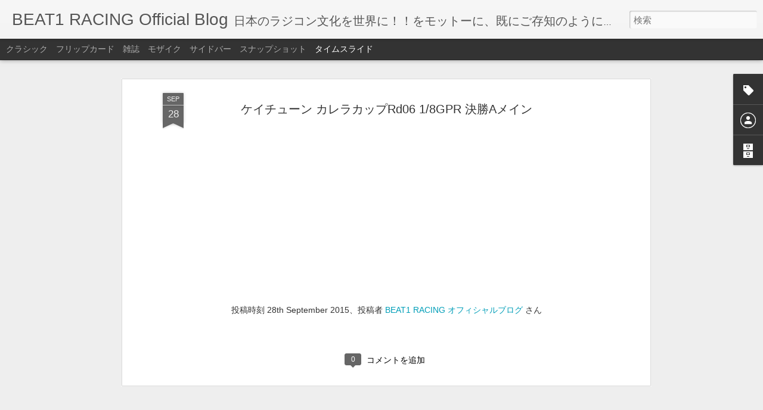

--- FILE ---
content_type: text/html; charset=UTF-8
request_url: https://beat1-racing.blogspot.com/2015/09/rd06-18gpr-a.html
body_size: 6128
content:
<!DOCTYPE html>
<html class='v2' dir='ltr' lang='ja'>
<head>
<link href='https://www.blogger.com/static/v1/widgets/335934321-css_bundle_v2.css' rel='stylesheet' type='text/css'/>
<meta content='text/html; charset=UTF-8' http-equiv='Content-Type'/>
<meta content='blogger' name='generator'/>
<link href='https://beat1-racing.blogspot.com/favicon.ico' rel='icon' type='image/x-icon'/>
<link href='http://beat1-racing.blogspot.com/2015/09/rd06-18gpr-a.html' rel='canonical'/>
<link rel="alternate" type="application/atom+xml" title="BEAT1 RACING Official Blog - Atom" href="https://beat1-racing.blogspot.com/feeds/posts/default" />
<link rel="alternate" type="application/rss+xml" title="BEAT1 RACING Official Blog - RSS" href="https://beat1-racing.blogspot.com/feeds/posts/default?alt=rss" />
<link rel="service.post" type="application/atom+xml" title="BEAT1 RACING Official Blog - Atom" href="https://www.blogger.com/feeds/1760396503536506043/posts/default" />

<link rel="alternate" type="application/atom+xml" title="BEAT1 RACING Official Blog - Atom" href="https://beat1-racing.blogspot.com/feeds/9037505441580940273/comments/default" />
<!--Can't find substitution for tag [blog.ieCssRetrofitLinks]-->
<link href='https://i.ytimg.com/vi/oC6SBOHNPzg/hqdefault.jpg' rel='image_src'/>
<meta content='http://beat1-racing.blogspot.com/2015/09/rd06-18gpr-a.html' property='og:url'/>
<meta content='ケイチューン カレラカップRd06 1/8GPR 決勝Aメイン' property='og:title'/>
<meta content='日本のラジコン文化を世界に！！をモットーに、既にご存知のように日本市場を始め、世界市場のほとんどが中国製品に牛耳られていると言っても過言ではない現在のラジコン業界。日本製品が築き上げてきたブランドイメージやローカリゼーションは中国製品のコピー品や価格破壊でほぼ壊滅的なダメージを受けてきた。この国が世界に類をみないラジコンメーカー大国であることは日本のユーザー様をはじめ世界のラジコンファンには一番興味のある国ではないかと思います。。製品が過去のように売れなくなってしまった背景には様々な問題もあるが、商品だけの繋がりだけではなく、日本から発進できる全ての情報などを世界に向けて発信することが新たな繋がりを生むのではないかと思います。
そして、私たちの趣味がただの趣味ではないことをこのブログや私が関係している全てのソーシャルメディアネットワークを活用して発進して行ければと思っております！ 微力ではございますが、皆様方のご協力の下で頑張って行きますので、今後とも何卒宜しくお願い致します！ ' property='og:description'/>
<meta content='https://lh3.googleusercontent.com/blogger_img_proxy/AEn0k_tpnHtA0rEePMgeKptG5p0qJJeo8YboZJ1GXiMcipxmA4Pcs5X0BCvYDvqYQa5i8AV2G5DDZUfcC0m8bZm48kuUxu7EVNtOOyqG0pElFY-77qe1iw=w1200-h630-n-k-no-nu' property='og:image'/>
<title>BEAT1 RACING Official Blog: ケイチューン カレラカップRd06 1/8GPR 決勝Aメイン</title>
<meta content='!' name='fragment'/>
<meta content='dynamic' name='blogger-template'/>
<meta content='IE=9,chrome=1' http-equiv='X-UA-Compatible'/>
<meta content='initial-scale=1.0, maximum-scale=1.0, user-scalable=no, width=device-width' name='viewport'/>
<style id='page-skin-1' type='text/css'><!--
/*-----------------------------------------------
Blogger Template Style
Name: Dynamic Views
----------------------------------------------- */
/* Variable definitions
====================
<Variable name="keycolor" description="Main Color" type="color" default="#ffffff"
variants="#2b256f,#00b2b4,#4ba976,#696f00,#b38f00,#f07300,#d0422c,#f37a86,#7b5341"/>
<Group description="Page">
<Variable name="page.text.font" description="Font" type="font"
default="'Helvetica Neue Light', HelveticaNeue-Light, 'Helvetica Neue', Helvetica, Arial, sans-serif"/>
<Variable name="page.text.color" description="Text Color" type="color"
default="#333333" variants="#333333"/>
<Variable name="body.background.color" description="Background Color" type="color"
default="#EEEEEE"
variants="#dfdfea,#d9f4f4,#e4f2eb,#e9ead9,#f4eed9,#fdead9,#f8e3e0,#fdebed,#ebe5e3"/>
</Group>
<Variable name="body.background" description="Body Background" type="background"
color="#EEEEEE" default="$(color) none repeat scroll top left"/>
<Group description="Header">
<Variable name="header.background.color" description="Background Color" type="color"
default="#F3F3F3" variants="#F3F3F3"/>
</Group>
<Group description="Header Bar">
<Variable name="primary.color" description="Background Color" type="color"
default="#333333" variants="#2b256f,#00b2b4,#4ba976,#696f00,#b38f00,#f07300,#d0422c,#f37a86,#7b5341"/>
<Variable name="menu.font" description="Font" type="font"
default="'Helvetica Neue Light', HelveticaNeue-Light, 'Helvetica Neue', Helvetica, Arial, sans-serif"/>
<Variable name="menu.text.color" description="Text Color" type="color"
default="#FFFFFF" variants="#FFFFFF"/>
</Group>
<Group description="Links">
<Variable name="link.font" description="Link Text" type="font"
default="'Helvetica Neue Light', HelveticaNeue-Light, 'Helvetica Neue', Helvetica, Arial, sans-serif"/>
<Variable name="link.color" description="Link Color" type="color"
default="#009EB8"
variants="#2b256f,#00b2b4,#4ba976,#696f00,#b38f00,#f07300,#d0422c,#f37a86,#7b5341"/>
<Variable name="link.hover.color" description="Link Hover Color" type="color"
default="#009EB8"
variants="#2b256f,#00b2b4,#4ba976,#696f00,#b38f00,#f07300,#d0422c,#f37a86,#7b5341"/>
<Variable name="link.visited.color" description="Link Visited Color" type="color"
default="#009EB8"
variants="#2b256f,#00b2b4,#4ba976,#696f00,#b38f00,#f07300,#d0422c,#f37a86,#7b5341"/>
</Group>
<Group description="Blog Title">
<Variable name="blog.title.font" description="Font" type="font"
default="'Helvetica Neue Light', HelveticaNeue-Light, 'Helvetica Neue', Helvetica, Arial, sans-serif"/>
<Variable name="blog.title.color" description="Color" type="color"
default="#555555" variants="#555555"/>
</Group>
<Group description="Blog Description">
<Variable name="blog.description.font" description="Font" type="font"
default="'Helvetica Neue Light', HelveticaNeue-Light, 'Helvetica Neue', Helvetica, Arial, sans-serif"/>
<Variable name="blog.description.color" description="Color" type="color"
default="#555555" variants="#555555"/>
</Group>
<Group description="Post Title">
<Variable name="post.title.font" description="Font" type="font"
default="'Helvetica Neue Light', HelveticaNeue-Light, 'Helvetica Neue', Helvetica, Arial, sans-serif"/>
<Variable name="post.title.color" description="Color" type="color"
default="#333333" variants="#333333"/>
</Group>
<Group description="Date Ribbon">
<Variable name="ribbon.color" description="Color" type="color"
default="#666666" variants="#2b256f,#00b2b4,#4ba976,#696f00,#b38f00,#f07300,#d0422c,#f37a86,#7b5341"/>
<Variable name="ribbon.hover.color" description="Hover Color" type="color"
default="#AD3A2B" variants="#AD3A2B"/>
</Group>
<Variable name="blitzview" description="Initial view type" type="string" default="sidebar"/>
*/
/* BEGIN CUT */
{
"font:Text": "'Helvetica Neue Light', HelveticaNeue-Light, 'Helvetica Neue', Helvetica, Arial, sans-serif",
"color:Text": "#333333",
"image:Background": "#EEEEEE none repeat scroll top left",
"color:Background": "#EEEEEE",
"color:Header Background": "#F3F3F3",
"color:Primary": "#333333",
"color:Menu Text": "#FFFFFF",
"font:Menu": "'Helvetica Neue Light', HelveticaNeue-Light, 'Helvetica Neue', Helvetica, Arial, sans-serif",
"font:Link": "'Helvetica Neue Light', HelveticaNeue-Light, 'Helvetica Neue', Helvetica, Arial, sans-serif",
"color:Link": "#009EB8",
"color:Link Visited": "#009EB8",
"color:Link Hover": "#009EB8",
"font:Blog Title": "'Helvetica Neue Light', HelveticaNeue-Light, 'Helvetica Neue', Helvetica, Arial, sans-serif",
"color:Blog Title": "#555555",
"font:Blog Description": "'Helvetica Neue Light', HelveticaNeue-Light, 'Helvetica Neue', Helvetica, Arial, sans-serif",
"color:Blog Description": "#555555",
"font:Post Title": "'Helvetica Neue Light', HelveticaNeue-Light, 'Helvetica Neue', Helvetica, Arial, sans-serif",
"color:Post Title": "#333333",
"color:Ribbon": "#666666",
"color:Ribbon Hover": "#AD3A2B",
"view": "timeslide"
}
/* END CUT */

--></style>
<style id='template-skin-1' type='text/css'><!--
body {
min-width: 960px;
}
.column-center-outer {
margin-top: 46px;
}
.content-outer, .content-fauxcolumn-outer, .region-inner {
min-width: 960px;
max-width: 960px;
_width: 960px;
}
.main-inner .columns {
padding-left: 0;
padding-right: 310px;
}
.main-inner .fauxcolumn-center-outer {
left: 0;
right: 310px;
/* IE6 does not respect left and right together */
_width: expression(this.parentNode.offsetWidth -
parseInt("0") -
parseInt("310px") + 'px');
}
.main-inner .fauxcolumn-left-outer {
width: 0;
}
.main-inner .fauxcolumn-right-outer {
width: 310px;
}
.main-inner .column-left-outer {
width: 0;
right: 100%;
margin-left: -0;
}
.main-inner .column-right-outer {
width: 310px;
margin-right: -310px;
}
#layout {
min-width: 0;
}
#layout .content-outer {
min-width: 0;
width: 800px;
}
#layout .region-inner {
min-width: 0;
width: auto;
}
--></style>
<script src='//www.blogblog.com/dynamicviews/6e0d22adcfa5abea/js/common.js' type='text/javascript'></script>
<script src='//www.blogblog.com/dynamicviews/6e0d22adcfa5abea/js/languages/lang__ja.js' type='text/javascript'></script>
<script src='//www.blogblog.com/dynamicviews/6e0d22adcfa5abea/js/timeslide.js' type='text/javascript'></script>
<script src='//www.blogblog.com/dynamicviews/4224c15c4e7c9321/js/comments.js'></script>
<link href='https://www.blogger.com/dyn-css/authorization.css?targetBlogID=1760396503536506043&amp;zx=efcf213f-9f46-4655-bf6b-c6db865878bd' media='none' onload='if(media!=&#39;all&#39;)media=&#39;all&#39;' rel='stylesheet'/><noscript><link href='https://www.blogger.com/dyn-css/authorization.css?targetBlogID=1760396503536506043&amp;zx=efcf213f-9f46-4655-bf6b-c6db865878bd' rel='stylesheet'/></noscript>
<meta name='google-adsense-platform-account' content='ca-host-pub-1556223355139109'/>
<meta name='google-adsense-platform-domain' content='blogspot.com'/>

</head>
<body class='variant-timeslide'>
<div class='content'>
<div class='content-outer'>
<div class='fauxborder-left content-fauxborder-left'>
<div class='content-inner'>
<div class='main-outer'>
<div class='fauxborder-left main-fauxborder-left'>
<div class='region-inner main-inner'>
<div class='columns fauxcolumns'>
<div class='column-center-outer'>
<div class='column-center-inner'>
<div class='main section' id='main'>
</div>
</div>
</div>
<div class='column-right-outer'>
<div class='column-right-inner'>
<aside>
<div class='sidebar section' id='sidebar-right-1'>
</div>
</aside>
</div>
</div>
<div style='clear: both'></div>
</div>
</div>
</div>
</div>
</div>
</div>
</div>
</div>
<script language='javascript' type='text/javascript'>
        window.onload = function() {
          blogger.ui().configure().view();
        };
      </script>

<script type="text/javascript" src="https://www.blogger.com/static/v1/widgets/2028843038-widgets.js"></script>
<script type='text/javascript'>
window['__wavt'] = 'AOuZoY4Yt1osVxeP2zcWvWp3JsciUhQXSw:1769547144165';_WidgetManager._Init('//www.blogger.com/rearrange?blogID\x3d1760396503536506043','//beat1-racing.blogspot.com/2015/09/rd06-18gpr-a.html','1760396503536506043');
_WidgetManager._SetDataContext([{'name': 'blog', 'data': {'blogId': '1760396503536506043', 'title': 'BEAT1 RACING Official Blog', 'url': 'https://beat1-racing.blogspot.com/2015/09/rd06-18gpr-a.html', 'canonicalUrl': 'http://beat1-racing.blogspot.com/2015/09/rd06-18gpr-a.html', 'homepageUrl': 'https://beat1-racing.blogspot.com/', 'searchUrl': 'https://beat1-racing.blogspot.com/search', 'canonicalHomepageUrl': 'http://beat1-racing.blogspot.com/', 'blogspotFaviconUrl': 'https://beat1-racing.blogspot.com/favicon.ico', 'bloggerUrl': 'https://www.blogger.com', 'hasCustomDomain': false, 'httpsEnabled': true, 'enabledCommentProfileImages': true, 'gPlusViewType': 'FILTERED_POSTMOD', 'adultContent': false, 'analyticsAccountNumber': '', 'encoding': 'UTF-8', 'locale': 'ja', 'localeUnderscoreDelimited': 'ja', 'languageDirection': 'ltr', 'isPrivate': false, 'isMobile': false, 'isMobileRequest': false, 'mobileClass': '', 'isPrivateBlog': false, 'isDynamicViewsAvailable': true, 'feedLinks': '\x3clink rel\x3d\x22alternate\x22 type\x3d\x22application/atom+xml\x22 title\x3d\x22BEAT1 RACING Official Blog - Atom\x22 href\x3d\x22https://beat1-racing.blogspot.com/feeds/posts/default\x22 /\x3e\n\x3clink rel\x3d\x22alternate\x22 type\x3d\x22application/rss+xml\x22 title\x3d\x22BEAT1 RACING Official Blog - RSS\x22 href\x3d\x22https://beat1-racing.blogspot.com/feeds/posts/default?alt\x3drss\x22 /\x3e\n\x3clink rel\x3d\x22service.post\x22 type\x3d\x22application/atom+xml\x22 title\x3d\x22BEAT1 RACING Official Blog - Atom\x22 href\x3d\x22https://www.blogger.com/feeds/1760396503536506043/posts/default\x22 /\x3e\n\n\x3clink rel\x3d\x22alternate\x22 type\x3d\x22application/atom+xml\x22 title\x3d\x22BEAT1 RACING Official Blog - Atom\x22 href\x3d\x22https://beat1-racing.blogspot.com/feeds/9037505441580940273/comments/default\x22 /\x3e\n', 'meTag': '', 'adsenseHostId': 'ca-host-pub-1556223355139109', 'adsenseHasAds': false, 'adsenseAutoAds': false, 'boqCommentIframeForm': true, 'loginRedirectParam': '', 'view': '', 'dynamicViewsCommentsSrc': '//www.blogblog.com/dynamicviews/4224c15c4e7c9321/js/comments.js', 'dynamicViewsScriptSrc': '//www.blogblog.com/dynamicviews/6e0d22adcfa5abea', 'plusOneApiSrc': 'https://apis.google.com/js/platform.js', 'disableGComments': true, 'interstitialAccepted': false, 'sharing': {'platforms': [{'name': '\u30ea\u30f3\u30af\u3092\u53d6\u5f97', 'key': 'link', 'shareMessage': '\u30ea\u30f3\u30af\u3092\u53d6\u5f97', 'target': ''}, {'name': 'Facebook', 'key': 'facebook', 'shareMessage': 'Facebook \u3067\u5171\u6709', 'target': 'facebook'}, {'name': 'BlogThis!', 'key': 'blogThis', 'shareMessage': 'BlogThis!', 'target': 'blog'}, {'name': '\xd7', 'key': 'twitter', 'shareMessage': '\xd7 \u3067\u5171\u6709', 'target': 'twitter'}, {'name': 'Pinterest', 'key': 'pinterest', 'shareMessage': 'Pinterest \u3067\u5171\u6709', 'target': 'pinterest'}, {'name': '\u30e1\u30fc\u30eb', 'key': 'email', 'shareMessage': '\u30e1\u30fc\u30eb', 'target': 'email'}], 'disableGooglePlus': true, 'googlePlusShareButtonWidth': 0, 'googlePlusBootstrap': '\x3cscript type\x3d\x22text/javascript\x22\x3ewindow.___gcfg \x3d {\x27lang\x27: \x27ja\x27};\x3c/script\x3e'}, 'hasCustomJumpLinkMessage': false, 'jumpLinkMessage': '\u7d9a\u304d\u3092\u8aad\u3080', 'pageType': 'item', 'postId': '9037505441580940273', 'postImageThumbnailUrl': 'https://i.ytimg.com/vi/oC6SBOHNPzg/default.jpg', 'postImageUrl': 'https://i.ytimg.com/vi/oC6SBOHNPzg/hqdefault.jpg', 'pageName': '\u30b1\u30a4\u30c1\u30e5\u30fc\u30f3 \u30ab\u30ec\u30e9\u30ab\u30c3\u30d7Rd06 1/8GPR \u6c7a\u52ddA\u30e1\u30a4\u30f3', 'pageTitle': 'BEAT1 RACING Official Blog: \u30b1\u30a4\u30c1\u30e5\u30fc\u30f3 \u30ab\u30ec\u30e9\u30ab\u30c3\u30d7Rd06 1/8GPR \u6c7a\u52ddA\u30e1\u30a4\u30f3'}}, {'name': 'features', 'data': {}}, {'name': 'messages', 'data': {'edit': '\u7de8\u96c6', 'linkCopiedToClipboard': '\u30ea\u30f3\u30af\u3092\u30af\u30ea\u30c3\u30d7\u30dc\u30fc\u30c9\u306b\u30b3\u30d4\u30fc\u3057\u307e\u3057\u305f\u3002', 'ok': 'OK', 'postLink': '\u6295\u7a3f\u306e\u30ea\u30f3\u30af'}}, {'name': 'skin', 'data': {'vars': {'link_color': '#009EB8', 'post_title_color': '#333333', 'blog_description_font': '\x27Helvetica Neue Light\x27, HelveticaNeue-Light, \x27Helvetica Neue\x27, Helvetica, Arial, sans-serif', 'body_background_color': '#EEEEEE', 'ribbon_color': '#666666', 'body_background': '#EEEEEE none repeat scroll top left', 'blitzview': 'timeslide', 'link_visited_color': '#009EB8', 'link_hover_color': '#009EB8', 'header_background_color': '#F3F3F3', 'keycolor': '#ffffff', 'page_text_font': '\x27Helvetica Neue Light\x27, HelveticaNeue-Light, \x27Helvetica Neue\x27, Helvetica, Arial, sans-serif', 'blog_title_color': '#555555', 'ribbon_hover_color': '#AD3A2B', 'blog_title_font': '\x27Helvetica Neue Light\x27, HelveticaNeue-Light, \x27Helvetica Neue\x27, Helvetica, Arial, sans-serif', 'link_font': '\x27Helvetica Neue Light\x27, HelveticaNeue-Light, \x27Helvetica Neue\x27, Helvetica, Arial, sans-serif', 'menu_font': '\x27Helvetica Neue Light\x27, HelveticaNeue-Light, \x27Helvetica Neue\x27, Helvetica, Arial, sans-serif', 'primary_color': '#333333', 'page_text_color': '#333333', 'post_title_font': '\x27Helvetica Neue Light\x27, HelveticaNeue-Light, \x27Helvetica Neue\x27, Helvetica, Arial, sans-serif', 'blog_description_color': '#555555', 'menu_text_color': '#FFFFFF'}, 'override': '', 'url': 'blitz.css'}}, {'name': 'template', 'data': {'name': 'Dynamic Views', 'localizedName': '\u52d5\u7684\u30d3\u30e5\u30fc', 'isResponsive': false, 'isAlternateRendering': false, 'isCustom': false, 'variant': 'timeslide', 'variantId': 'timeslide'}}, {'name': 'view', 'data': {'classic': {'name': 'classic', 'url': '?view\x3dclassic'}, 'flipcard': {'name': 'flipcard', 'url': '?view\x3dflipcard'}, 'magazine': {'name': 'magazine', 'url': '?view\x3dmagazine'}, 'mosaic': {'name': 'mosaic', 'url': '?view\x3dmosaic'}, 'sidebar': {'name': 'sidebar', 'url': '?view\x3dsidebar'}, 'snapshot': {'name': 'snapshot', 'url': '?view\x3dsnapshot'}, 'timeslide': {'name': 'timeslide', 'url': '?view\x3dtimeslide'}, 'isMobile': false, 'title': '\u30b1\u30a4\u30c1\u30e5\u30fc\u30f3 \u30ab\u30ec\u30e9\u30ab\u30c3\u30d7Rd06 1/8GPR \u6c7a\u52ddA\u30e1\u30a4\u30f3', 'description': '\u65e5\u672c\u306e\u30e9\u30b8\u30b3\u30f3\u6587\u5316\u3092\u4e16\u754c\u306b\uff01\uff01\u3092\u30e2\u30c3\u30c8\u30fc\u306b\u3001\u65e2\u306b\u3054\u5b58\u77e5\u306e\u3088\u3046\u306b\u65e5\u672c\u5e02\u5834\u3092\u59cb\u3081\u3001\u4e16\u754c\u5e02\u5834\u306e\u307b\u3068\u3093\u3069\u304c\u4e2d\u56fd\u88fd\u54c1\u306b\u725b\u8033\u3089\u308c\u3066\u3044\u308b\u3068\u8a00\u3063\u3066\u3082\u904e\u8a00\u3067\u306f\u306a\u3044\u73fe\u5728\u306e\u30e9\u30b8\u30b3\u30f3\u696d\u754c\u3002\u65e5\u672c\u88fd\u54c1\u304c\u7bc9\u304d\u4e0a\u3052\u3066\u304d\u305f\u30d6\u30e9\u30f3\u30c9\u30a4\u30e1\u30fc\u30b8\u3084\u30ed\u30fc\u30ab\u30ea\u30bc\u30fc\u30b7\u30e7\u30f3\u306f\u4e2d\u56fd\u88fd\u54c1\u306e\u30b3\u30d4\u30fc\u54c1\u3084\u4fa1\u683c\u7834\u58ca\u3067\u307b\u307c\u58ca\u6ec5\u7684\u306a\u30c0\u30e1\u30fc\u30b8\u3092\u53d7\u3051\u3066\u304d\u305f\u3002\u3053\u306e\u56fd\u304c\u4e16\u754c\u306b\u985e\u3092\u307f\u306a\u3044\u30e9\u30b8\u30b3\u30f3\u30e1\u30fc\u30ab\u30fc\u5927\u56fd\u3067\u3042\u308b\u3053\u3068\u306f\u65e5\u672c\u306e\u30e6\u30fc\u30b6\u30fc\u69d8\u3092\u306f\u3058\u3081\u4e16\u754c\u306e\u30e9\u30b8\u30b3\u30f3\u30d5\u30a1\u30f3\u306b\u306f\u4e00\u756a\u8208\u5473\u306e\u3042\u308b\u56fd\u3067\u306f\u306a\u3044\u304b\u3068\u601d\u3044\u307e\u3059\u3002\u3002\u88fd\u54c1\u304c\u904e\u53bb\u306e\u3088\u3046\u306b\u58f2\u308c\u306a\u304f\u306a\u3063\u3066\u3057\u307e\u3063\u305f\u80cc\u666f\u306b\u306f\u69d8\u3005\u306a\u554f\u984c\u3082\u3042\u308b\u304c\u3001\u5546\u54c1\u3060\u3051\u306e\u7e4b\u304c\u308a\u3060\u3051\u3067\u306f\u306a\u304f\u3001\u65e5\u672c\u304b\u3089\u767a\u9032\u3067\u304d\u308b\u5168\u3066\u306e\u60c5\u5831\u306a\u3069\u3092\u4e16\u754c\u306b\u5411\u3051\u3066\u767a\u4fe1\u3059\u308b\u3053\u3068\u304c\u65b0\u305f\u306a\u7e4b\u304c\u308a\u3092\u751f\u3080\u306e\u3067\u306f\u306a\u3044\u304b\u3068\u601d\u3044\u307e\u3059\u3002\n\u305d\u3057\u3066\u3001\u79c1\u305f\u3061\u306e\u8da3\u5473\u304c\u305f\u3060\u306e\u8da3\u5473\u3067\u306f\u306a\u3044\u3053\u3068\u3092\u3053\u306e\u30d6\u30ed\u30b0\u3084\u79c1\u304c\u95a2\u4fc2\u3057\u3066\u3044\u308b\u5168\u3066\u306e\u30bd\u30fc\u30b7\u30e3\u30eb\u30e1\u30c7\u30a3\u30a2\u30cd\u30c3\u30c8\u30ef\u30fc\u30af\u3092\u6d3b\u7528\u3057\u3066\u767a\u9032\u3057\u3066\u884c\u3051\u308c\u3070\u3068\u601d\u3063\u3066\u304a\u308a\u307e\u3059\uff01 \u5fae\u529b\u3067\u306f\u3054\u3056\u3044\u307e\u3059\u304c\u3001\u7686\u69d8\u65b9\u306e\u3054\u5354\u529b\u306e\u4e0b\u3067\u9811\u5f35\u3063\u3066\u884c\u304d\u307e\u3059\u306e\u3067\u3001\u4eca\u5f8c\u3068\u3082\u4f55\u5352\u5b9c\u3057\u304f\u304a\u9858\u3044\u81f4\u3057\u307e\u3059\uff01 ', 'featuredImage': 'https://lh3.googleusercontent.com/blogger_img_proxy/AEn0k_tpnHtA0rEePMgeKptG5p0qJJeo8YboZJ1GXiMcipxmA4Pcs5X0BCvYDvqYQa5i8AV2G5DDZUfcC0m8bZm48kuUxu7EVNtOOyqG0pElFY-77qe1iw', 'url': 'https://beat1-racing.blogspot.com/2015/09/rd06-18gpr-a.html', 'type': 'item', 'isSingleItem': true, 'isMultipleItems': false, 'isError': false, 'isPage': false, 'isPost': true, 'isHomepage': false, 'isArchive': false, 'isLabelSearch': false, 'postId': 9037505441580940273}}]);
_WidgetManager._RegisterWidget('_BlogView', new _WidgetInfo('Blog1', 'main', document.getElementById('Blog1'), {'cmtInteractionsEnabled': false, 'lightboxEnabled': true, 'lightboxModuleUrl': 'https://www.blogger.com/static/v1/jsbin/4268964403-lbx__ja.js', 'lightboxCssUrl': 'https://www.blogger.com/static/v1/v-css/828616780-lightbox_bundle.css'}, 'displayModeFull'));
_WidgetManager._RegisterWidget('_LabelView', new _WidgetInfo('Label1', 'sidebar-right-1', document.getElementById('Label1'), {}, 'displayModeFull'));
_WidgetManager._RegisterWidget('_HeaderView', new _WidgetInfo('Header1', 'sidebar-right-1', document.getElementById('Header1'), {}, 'displayModeFull'));
_WidgetManager._RegisterWidget('_ProfileView', new _WidgetInfo('Profile1', 'sidebar-right-1', document.getElementById('Profile1'), {}, 'displayModeFull'));
_WidgetManager._RegisterWidget('_BlogArchiveView', new _WidgetInfo('BlogArchive1', 'sidebar-right-1', document.getElementById('BlogArchive1'), {'languageDirection': 'ltr', 'loadingMessage': '\u8aad\u307f\u8fbc\u307f\u4e2d\x26hellip;'}, 'displayModeFull'));
_WidgetManager._RegisterWidget('_NavbarView', new _WidgetInfo('Navbar1', 'sidebar-right-1', document.getElementById('Navbar1'), {}, 'displayModeFull'));
_WidgetManager._RegisterWidget('_AttributionView', new _WidgetInfo('Attribution1', 'sidebar-right-1', document.getElementById('Attribution1'), {}, 'displayModeFull'));
</script>
</body>
</html>

--- FILE ---
content_type: text/javascript; charset=UTF-8
request_url: https://beat1-racing.blogspot.com/?v=0&action=initial&widgetId=BlogArchive1&responseType=js&xssi_token=AOuZoY4Yt1osVxeP2zcWvWp3JsciUhQXSw%3A1769547144165
body_size: 2570
content:
try {
_WidgetManager._HandleControllerResult('BlogArchive1', 'initial',{'url': 'https://beat1-racing.blogspot.com/search?updated-min\x3d1970-01-01T09:00:00%2B09:00\x26updated-max\x3d292278994-08-17T07:12:55Z\x26max-results\x3d50', 'name': 'All Posts', 'expclass': 'expanded', 'toggleId': 'ALL-0', 'post-count': 4428, 'data': [{'url': 'https://beat1-racing.blogspot.com/2026/', 'name': '2026', 'expclass': 'expanded', 'toggleId': 'YEARLY-1767193200000', 'post-count': 28, 'data': [{'url': 'https://beat1-racing.blogspot.com/2026/01/', 'name': '1\u6708', 'expclass': 'expanded', 'toggleId': 'MONTHLY-1767193200000', 'post-count': 28, 'posts': [{'title': 'Xrider 1/8\u30d5\u30ed\u30f3\u30c8\u30d5\u30a7\u30f3\u30c0\u30fc', 'url': 'https://beat1-racing.blogspot.com/2026/01/xrider-18.html'}, {'title': '2026 BEAT1RACING GRAND PRIX', 'url': 'https://beat1-racing.blogspot.com/2026/01/2026-beat1racing-grand-prix.html'}, {'title': '2026 K2\u958b\u5e55\u6226\u3000\u6c7a\u52dd\u7d50\u679c\u3297\ufe0f', 'url': 'https://beat1-racing.blogspot.com/2026/01/2026-k2_26.html'}, {'title': '2026 K2\u958b\u5e55\u6226\u958b\u50ac\ud83c\udfc1', 'url': 'https://beat1-racing.blogspot.com/2026/01/2026-k2_25.html'}, {'title': '\u660e\u65e5\u306fK2\u958b\u5e55\u6226', 'url': 'https://beat1-racing.blogspot.com/2026/01/k2_24.html'}, {'title': '\u30bf\u30df\u30e4 \u30b5\u30a4\u30c9\u6392\u6c17\u30a8\u30f3\u30b8\u30f3', 'url': 'https://beat1-racing.blogspot.com/2026/01/blog-post_23.html'}, {'title': '\u30a2\u30eb\u30df\u30b5\u30a4\u30c9\u30d0\u30fc\u30de\u30a6\u30f3\u30c822', 'url': 'https://beat1-racing.blogspot.com/2026/01/22.html'}, {'title': 'MOTOEP1 Hang on rider 1:5 \u7df4\u7fd2\u8d70\u884c\u52d5\u753b', 'url': 'https://beat1-racing.blogspot.com/2026/01/motoep1-hang-on-rider-15.html'}, {'title': '\u958b\u5e55\u6226\u3297\ufe0f', 'url': 'https://beat1-racing.blogspot.com/2026/01/blog-post_20.html'}, {'title': 'NEW MOTOEP1SP \ud83c\uddef\ud83c\uddf5', 'url': 'https://beat1-racing.blogspot.com/2026/01/new-motoep1sp.html'}, {'title': '\u30cf\u30a4\u30b0\u30ea\u30c3\u30d7\u8def\u9762\u3297\ufe0f', 'url': 'https://beat1-racing.blogspot.com/2026/01/blog-post_18.html'}, {'title': '\u660e\u65e5\u306fNNRC\u3055\u3093\u65e5\u548c', 'url': 'https://beat1-racing.blogspot.com/2026/01/nnrc.html'}, {'title': 'MOTOEP1 Proto type Hang on version test', 'url': 'https://beat1-racing.blogspot.com/2026/01/motoep1-proto-type-hang-on-version-test.html'}, {'title': '1:5\u30b9\u30b1\u30fc\u30eb\u30b5\u30a4\u30ba\u30ec\u30fc\u30b7\u30f3\u30b0\u30b9\u30fc\u30c4(\u9769\u30c4\u30ca\u30ae)', 'url': 'https://beat1-racing.blogspot.com/2026/01/15.html'}, {'title': '300\u53f0\u9650\u5b9a\u8ca9\u58f2\uff084\u6708\u9803\u4e88\u5b9a\uff09', 'url': 'https://beat1-racing.blogspot.com/2026/01/3004.html'}, {'title': 'New RG BK4R \u3297\ufe0f', 'url': 'https://beat1-racing.blogspot.com/2026/01/new-rg-bk4r.html'}, {'title': 'FT\u9078\u624b\ud83c\udfc1', 'url': 'https://beat1-racing.blogspot.com/2026/01/ft.html'}, {'title': '\u521d\u8d70\u884c\u3297\ufe0f', 'url': 'https://beat1-racing.blogspot.com/2026/01/blog-post_11.html'}, {'title': '\u660e\u65e5\u306fK2\u3055\u3093\u3297\ufe0f', 'url': 'https://beat1-racing.blogspot.com/2026/01/k2_10.html'}, {'title': 'Xrider RC\u30d0\u30a4\u30af\u5165\u8377\u3297\ufe0f', 'url': 'https://beat1-racing.blogspot.com/2026/01/xrider-rc.html'}, {'title': '\u4eac\u5546\u30cf\u30f3\u30b0\u30aa\u30f3\u30ec\u30fc\u30b5\u30fc\u306e\u8d70\u308a\u2705', 'url': 'https://beat1-racing.blogspot.com/2026/01/blog-post_8.html'}, {'title': '\u65b0\u578bKHC5(KHB5)\u30d5\u30ec\u30fc\u30e0\u5165\u8377\u3297\ufe0f', 'url': 'https://beat1-racing.blogspot.com/2026/01/khc5khb5.html'}, {'title': '2026NNRC\u30ec\u30fc\u30b9\u30b9\u30b1\u30b8\u30e5\u30fc\u30eb\ud83c\udfc1', 'url': 'https://beat1-racing.blogspot.com/2026/01/2026nnrc.html'}, {'title': 'K2 \u521d\u8d70\u884c\u3297\ufe0f', 'url': 'https://beat1-racing.blogspot.com/2026/01/k2.html'}, {'title': '2026 K2\u30b7\u30ea\u30fc\u30ba\u6226\ud83c\udfc1', 'url': 'https://beat1-racing.blogspot.com/2026/01/2026-k2.html'}, {'title': '\u5348\u5e74\ud83d\udc34', 'url': 'https://beat1-racing.blogspot.com/2026/01/blog-post_3.html'}, {'title': '\u5fa1\u795e\u99ac\ud83d\udc34', 'url': 'https://beat1-racing.blogspot.com/2026/01/blog-post_2.html'}, {'title': '\u65b0\u5e74\u660e\u3051\u307e\u3057\u3066\u304a\u3081\u3067\u3068\u3046\u3054\u3056\u3044\u307e\u3059\u26e9', 'url': 'https://beat1-racing.blogspot.com/2026/01/blog-post.html'}]}]}, {'url': 'https://beat1-racing.blogspot.com/2025/', 'name': '2025', 'expclass': 'collapsed', 'toggleId': 'YEARLY-1735657200000', 'post-count': 352, 'data': [{'url': 'https://beat1-racing.blogspot.com/2025/12/', 'name': '12\u6708', 'expclass': 'collapsed', 'toggleId': 'MONTHLY-1764514800000', 'post-count': 31}, {'url': 'https://beat1-racing.blogspot.com/2025/11/', 'name': '11\u6708', 'expclass': 'collapsed', 'toggleId': 'MONTHLY-1761922800000', 'post-count': 30}, {'url': 'https://beat1-racing.blogspot.com/2025/10/', 'name': '10\u6708', 'expclass': 'collapsed', 'toggleId': 'MONTHLY-1759244400000', 'post-count': 31}, {'url': 'https://beat1-racing.blogspot.com/2025/09/', 'name': '9\u6708', 'expclass': 'collapsed', 'toggleId': 'MONTHLY-1756652400000', 'post-count': 26}, {'url': 'https://beat1-racing.blogspot.com/2025/08/', 'name': '8\u6708', 'expclass': 'collapsed', 'toggleId': 'MONTHLY-1753974000000', 'post-count': 31}, {'url': 'https://beat1-racing.blogspot.com/2025/07/', 'name': '7\u6708', 'expclass': 'collapsed', 'toggleId': 'MONTHLY-1751295600000', 'post-count': 29}, {'url': 'https://beat1-racing.blogspot.com/2025/06/', 'name': '6\u6708', 'expclass': 'collapsed', 'toggleId': 'MONTHLY-1748703600000', 'post-count': 30}, {'url': 'https://beat1-racing.blogspot.com/2025/05/', 'name': '5\u6708', 'expclass': 'collapsed', 'toggleId': 'MONTHLY-1746025200000', 'post-count': 31}, {'url': 'https://beat1-racing.blogspot.com/2025/04/', 'name': '4\u6708', 'expclass': 'collapsed', 'toggleId': 'MONTHLY-1743433200000', 'post-count': 27}, {'url': 'https://beat1-racing.blogspot.com/2025/03/', 'name': '3\u6708', 'expclass': 'collapsed', 'toggleId': 'MONTHLY-1740754800000', 'post-count': 27}, {'url': 'https://beat1-racing.blogspot.com/2025/02/', 'name': '2\u6708', 'expclass': 'collapsed', 'toggleId': 'MONTHLY-1738335600000', 'post-count': 28}, {'url': 'https://beat1-racing.blogspot.com/2025/01/', 'name': '1\u6708', 'expclass': 'collapsed', 'toggleId': 'MONTHLY-1735657200000', 'post-count': 31}]}, {'url': 'https://beat1-racing.blogspot.com/2024/', 'name': '2024', 'expclass': 'collapsed', 'toggleId': 'YEARLY-1704034800000', 'post-count': 363, 'data': [{'url': 'https://beat1-racing.blogspot.com/2024/12/', 'name': '12\u6708', 'expclass': 'collapsed', 'toggleId': 'MONTHLY-1732978800000', 'post-count': 30}, {'url': 'https://beat1-racing.blogspot.com/2024/11/', 'name': '11\u6708', 'expclass': 'collapsed', 'toggleId': 'MONTHLY-1730386800000', 'post-count': 30}, {'url': 'https://beat1-racing.blogspot.com/2024/10/', 'name': '10\u6708', 'expclass': 'collapsed', 'toggleId': 'MONTHLY-1727708400000', 'post-count': 30}, {'url': 'https://beat1-racing.blogspot.com/2024/09/', 'name': '9\u6708', 'expclass': 'collapsed', 'toggleId': 'MONTHLY-1725116400000', 'post-count': 30}, {'url': 'https://beat1-racing.blogspot.com/2024/08/', 'name': '8\u6708', 'expclass': 'collapsed', 'toggleId': 'MONTHLY-1722438000000', 'post-count': 31}, {'url': 'https://beat1-racing.blogspot.com/2024/07/', 'name': '7\u6708', 'expclass': 'collapsed', 'toggleId': 'MONTHLY-1719759600000', 'post-count': 32}, {'url': 'https://beat1-racing.blogspot.com/2024/06/', 'name': '6\u6708', 'expclass': 'collapsed', 'toggleId': 'MONTHLY-1717167600000', 'post-count': 29}, {'url': 'https://beat1-racing.blogspot.com/2024/05/', 'name': '5\u6708', 'expclass': 'collapsed', 'toggleId': 'MONTHLY-1714489200000', 'post-count': 31}, {'url': 'https://beat1-racing.blogspot.com/2024/04/', 'name': '4\u6708', 'expclass': 'collapsed', 'toggleId': 'MONTHLY-1711897200000', 'post-count': 30}, {'url': 'https://beat1-racing.blogspot.com/2024/03/', 'name': '3\u6708', 'expclass': 'collapsed', 'toggleId': 'MONTHLY-1709218800000', 'post-count': 31}, {'url': 'https://beat1-racing.blogspot.com/2024/02/', 'name': '2\u6708', 'expclass': 'collapsed', 'toggleId': 'MONTHLY-1706713200000', 'post-count': 29}, {'url': 'https://beat1-racing.blogspot.com/2024/01/', 'name': '1\u6708', 'expclass': 'collapsed', 'toggleId': 'MONTHLY-1704034800000', 'post-count': 30}]}, {'url': 'https://beat1-racing.blogspot.com/2023/', 'name': '2023', 'expclass': 'collapsed', 'toggleId': 'YEARLY-1672498800000', 'post-count': 366, 'data': [{'url': 'https://beat1-racing.blogspot.com/2023/12/', 'name': '12\u6708', 'expclass': 'collapsed', 'toggleId': 'MONTHLY-1701356400000', 'post-count': 31}, {'url': 'https://beat1-racing.blogspot.com/2023/11/', 'name': '11\u6708', 'expclass': 'collapsed', 'toggleId': 'MONTHLY-1698764400000', 'post-count': 30}, {'url': 'https://beat1-racing.blogspot.com/2023/10/', 'name': '10\u6708', 'expclass': 'collapsed', 'toggleId': 'MONTHLY-1696086000000', 'post-count': 31}, {'url': 'https://beat1-racing.blogspot.com/2023/09/', 'name': '9\u6708', 'expclass': 'collapsed', 'toggleId': 'MONTHLY-1693494000000', 'post-count': 29}, {'url': 'https://beat1-racing.blogspot.com/2023/08/', 'name': '8\u6708', 'expclass': 'collapsed', 'toggleId': 'MONTHLY-1690815600000', 'post-count': 33}, {'url': 'https://beat1-racing.blogspot.com/2023/07/', 'name': '7\u6708', 'expclass': 'collapsed', 'toggleId': 'MONTHLY-1688137200000', 'post-count': 31}, {'url': 'https://beat1-racing.blogspot.com/2023/06/', 'name': '6\u6708', 'expclass': 'collapsed', 'toggleId': 'MONTHLY-1685545200000', 'post-count': 30}, {'url': 'https://beat1-racing.blogspot.com/2023/05/', 'name': '5\u6708', 'expclass': 'collapsed', 'toggleId': 'MONTHLY-1682866800000', 'post-count': 31}, {'url': 'https://beat1-racing.blogspot.com/2023/04/', 'name': '4\u6708', 'expclass': 'collapsed', 'toggleId': 'MONTHLY-1680274800000', 'post-count': 30}, {'url': 'https://beat1-racing.blogspot.com/2023/03/', 'name': '3\u6708', 'expclass': 'collapsed', 'toggleId': 'MONTHLY-1677596400000', 'post-count': 31}, {'url': 'https://beat1-racing.blogspot.com/2023/02/', 'name': '2\u6708', 'expclass': 'collapsed', 'toggleId': 'MONTHLY-1675177200000', 'post-count': 28}, {'url': 'https://beat1-racing.blogspot.com/2023/01/', 'name': '1\u6708', 'expclass': 'collapsed', 'toggleId': 'MONTHLY-1672498800000', 'post-count': 31}]}, {'url': 'https://beat1-racing.blogspot.com/2022/', 'name': '2022', 'expclass': 'collapsed', 'toggleId': 'YEARLY-1640962800000', 'post-count': 365, 'data': [{'url': 'https://beat1-racing.blogspot.com/2022/12/', 'name': '12\u6708', 'expclass': 'collapsed', 'toggleId': 'MONTHLY-1669820400000', 'post-count': 31}, {'url': 'https://beat1-racing.blogspot.com/2022/11/', 'name': '11\u6708', 'expclass': 'collapsed', 'toggleId': 'MONTHLY-1667228400000', 'post-count': 30}, {'url': 'https://beat1-racing.blogspot.com/2022/10/', 'name': '10\u6708', 'expclass': 'collapsed', 'toggleId': 'MONTHLY-1664550000000', 'post-count': 31}, {'url': 'https://beat1-racing.blogspot.com/2022/09/', 'name': '9\u6708', 'expclass': 'collapsed', 'toggleId': 'MONTHLY-1661958000000', 'post-count': 30}, {'url': 'https://beat1-racing.blogspot.com/2022/08/', 'name': '8\u6708', 'expclass': 'collapsed', 'toggleId': 'MONTHLY-1659279600000', 'post-count': 31}, {'url': 'https://beat1-racing.blogspot.com/2022/07/', 'name': '7\u6708', 'expclass': 'collapsed', 'toggleId': 'MONTHLY-1656601200000', 'post-count': 31}, {'url': 'https://beat1-racing.blogspot.com/2022/06/', 'name': '6\u6708', 'expclass': 'collapsed', 'toggleId': 'MONTHLY-1654009200000', 'post-count': 30}, {'url': 'https://beat1-racing.blogspot.com/2022/05/', 'name': '5\u6708', 'expclass': 'collapsed', 'toggleId': 'MONTHLY-1651330800000', 'post-count': 31}, {'url': 'https://beat1-racing.blogspot.com/2022/04/', 'name': '4\u6708', 'expclass': 'collapsed', 'toggleId': 'MONTHLY-1648738800000', 'post-count': 30}, {'url': 'https://beat1-racing.blogspot.com/2022/03/', 'name': '3\u6708', 'expclass': 'collapsed', 'toggleId': 'MONTHLY-1646060400000', 'post-count': 31}, {'url': 'https://beat1-racing.blogspot.com/2022/02/', 'name': '2\u6708', 'expclass': 'collapsed', 'toggleId': 'MONTHLY-1643641200000', 'post-count': 28}, {'url': 'https://beat1-racing.blogspot.com/2022/01/', 'name': '1\u6708', 'expclass': 'collapsed', 'toggleId': 'MONTHLY-1640962800000', 'post-count': 31}]}, {'url': 'https://beat1-racing.blogspot.com/2021/', 'name': '2021', 'expclass': 'collapsed', 'toggleId': 'YEARLY-1609426800000', 'post-count': 362, 'data': [{'url': 'https://beat1-racing.blogspot.com/2021/12/', 'name': '12\u6708', 'expclass': 'collapsed', 'toggleId': 'MONTHLY-1638284400000', 'post-count': 31}, {'url': 'https://beat1-racing.blogspot.com/2021/11/', 'name': '11\u6708', 'expclass': 'collapsed', 'toggleId': 'MONTHLY-1635692400000', 'post-count': 30}, {'url': 'https://beat1-racing.blogspot.com/2021/10/', 'name': '10\u6708', 'expclass': 'collapsed', 'toggleId': 'MONTHLY-1633014000000', 'post-count': 28}, {'url': 'https://beat1-racing.blogspot.com/2021/09/', 'name': '9\u6708', 'expclass': 'collapsed', 'toggleId': 'MONTHLY-1630422000000', 'post-count': 30}, {'url': 'https://beat1-racing.blogspot.com/2021/08/', 'name': '8\u6708', 'expclass': 'collapsed', 'toggleId': 'MONTHLY-1627743600000', 'post-count': 31}, {'url': 'https://beat1-racing.blogspot.com/2021/07/', 'name': '7\u6708', 'expclass': 'collapsed', 'toggleId': 'MONTHLY-1625065200000', 'post-count': 31}, {'url': 'https://beat1-racing.blogspot.com/2021/06/', 'name': '6\u6708', 'expclass': 'collapsed', 'toggleId': 'MONTHLY-1622473200000', 'post-count': 30}, {'url': 'https://beat1-racing.blogspot.com/2021/05/', 'name': '5\u6708', 'expclass': 'collapsed', 'toggleId': 'MONTHLY-1619794800000', 'post-count': 31}, {'url': 'https://beat1-racing.blogspot.com/2021/04/', 'name': '4\u6708', 'expclass': 'collapsed', 'toggleId': 'MONTHLY-1617202800000', 'post-count': 30}, {'url': 'https://beat1-racing.blogspot.com/2021/03/', 'name': '3\u6708', 'expclass': 'collapsed', 'toggleId': 'MONTHLY-1614524400000', 'post-count': 31}, {'url': 'https://beat1-racing.blogspot.com/2021/02/', 'name': '2\u6708', 'expclass': 'collapsed', 'toggleId': 'MONTHLY-1612105200000', 'post-count': 28}, {'url': 'https://beat1-racing.blogspot.com/2021/01/', 'name': '1\u6708', 'expclass': 'collapsed', 'toggleId': 'MONTHLY-1609426800000', 'post-count': 31}]}, {'url': 'https://beat1-racing.blogspot.com/2020/', 'name': '2020', 'expclass': 'collapsed', 'toggleId': 'YEARLY-1577804400000', 'post-count': 367, 'data': [{'url': 'https://beat1-racing.blogspot.com/2020/12/', 'name': '12\u6708', 'expclass': 'collapsed', 'toggleId': 'MONTHLY-1606748400000', 'post-count': 31}, {'url': 'https://beat1-racing.blogspot.com/2020/11/', 'name': '11\u6708', 'expclass': 'collapsed', 'toggleId': 'MONTHLY-1604156400000', 'post-count': 30}, {'url': 'https://beat1-racing.blogspot.com/2020/10/', 'name': '10\u6708', 'expclass': 'collapsed', 'toggleId': 'MONTHLY-1601478000000', 'post-count': 31}, {'url': 'https://beat1-racing.blogspot.com/2020/09/', 'name': '9\u6708', 'expclass': 'collapsed', 'toggleId': 'MONTHLY-1598886000000', 'post-count': 30}, {'url': 'https://beat1-racing.blogspot.com/2020/08/', 'name': '8\u6708', 'expclass': 'collapsed', 'toggleId': 'MONTHLY-1596207600000', 'post-count': 31}, {'url': 'https://beat1-racing.blogspot.com/2020/07/', 'name': '7\u6708', 'expclass': 'collapsed', 'toggleId': 'MONTHLY-1593529200000', 'post-count': 30}, {'url': 'https://beat1-racing.blogspot.com/2020/06/', 'name': '6\u6708', 'expclass': 'collapsed', 'toggleId': 'MONTHLY-1590937200000', 'post-count': 28}, {'url': 'https://beat1-racing.blogspot.com/2020/05/', 'name': '5\u6708', 'expclass': 'collapsed', 'toggleId': 'MONTHLY-1588258800000', 'post-count': 31}, {'url': 'https://beat1-racing.blogspot.com/2020/04/', 'name': '4\u6708', 'expclass': 'collapsed', 'toggleId': 'MONTHLY-1585666800000', 'post-count': 30}, {'url': 'https://beat1-racing.blogspot.com/2020/03/', 'name': '3\u6708', 'expclass': 'collapsed', 'toggleId': 'MONTHLY-1582988400000', 'post-count': 31}, {'url': 'https://beat1-racing.blogspot.com/2020/02/', 'name': '2\u6708', 'expclass': 'collapsed', 'toggleId': 'MONTHLY-1580482800000', 'post-count': 30}, {'url': 'https://beat1-racing.blogspot.com/2020/01/', 'name': '1\u6708', 'expclass': 'collapsed', 'toggleId': 'MONTHLY-1577804400000', 'post-count': 34}]}, {'url': 'https://beat1-racing.blogspot.com/2019/', 'name': '2019', 'expclass': 'collapsed', 'toggleId': 'YEARLY-1546268400000', 'post-count': 363, 'data': [{'url': 'https://beat1-racing.blogspot.com/2019/12/', 'name': '12\u6708', 'expclass': 'collapsed', 'toggleId': 'MONTHLY-1575126000000', 'post-count': 31}, {'url': 'https://beat1-racing.blogspot.com/2019/11/', 'name': '11\u6708', 'expclass': 'collapsed', 'toggleId': 'MONTHLY-1572534000000', 'post-count': 29}, {'url': 'https://beat1-racing.blogspot.com/2019/10/', 'name': '10\u6708', 'expclass': 'collapsed', 'toggleId': 'MONTHLY-1569855600000', 'post-count': 32}, {'url': 'https://beat1-racing.blogspot.com/2019/09/', 'name': '9\u6708', 'expclass': 'collapsed', 'toggleId': 'MONTHLY-1567263600000', 'post-count': 29}, {'url': 'https://beat1-racing.blogspot.com/2019/08/', 'name': '8\u6708', 'expclass': 'collapsed', 'toggleId': 'MONTHLY-1564585200000', 'post-count': 30}, {'url': 'https://beat1-racing.blogspot.com/2019/07/', 'name': '7\u6708', 'expclass': 'collapsed', 'toggleId': 'MONTHLY-1561906800000', 'post-count': 32}, {'url': 'https://beat1-racing.blogspot.com/2019/06/', 'name': '6\u6708', 'expclass': 'collapsed', 'toggleId': 'MONTHLY-1559314800000', 'post-count': 30}, {'url': 'https://beat1-racing.blogspot.com/2019/05/', 'name': '5\u6708', 'expclass': 'collapsed', 'toggleId': 'MONTHLY-1556636400000', 'post-count': 31}, {'url': 'https://beat1-racing.blogspot.com/2019/04/', 'name': '4\u6708', 'expclass': 'collapsed', 'toggleId': 'MONTHLY-1554044400000', 'post-count': 30}, {'url': 'https://beat1-racing.blogspot.com/2019/03/', 'name': '3\u6708', 'expclass': 'collapsed', 'toggleId': 'MONTHLY-1551366000000', 'post-count': 31}, {'url': 'https://beat1-racing.blogspot.com/2019/02/', 'name': '2\u6708', 'expclass': 'collapsed', 'toggleId': 'MONTHLY-1548946800000', 'post-count': 27}, {'url': 'https://beat1-racing.blogspot.com/2019/01/', 'name': '1\u6708', 'expclass': 'collapsed', 'toggleId': 'MONTHLY-1546268400000', 'post-count': 31}]}, {'url': 'https://beat1-racing.blogspot.com/2018/', 'name': '2018', 'expclass': 'collapsed', 'toggleId': 'YEARLY-1514732400000', 'post-count': 373, 'data': [{'url': 'https://beat1-racing.blogspot.com/2018/12/', 'name': '12\u6708', 'expclass': 'collapsed', 'toggleId': 'MONTHLY-1543590000000', 'post-count': 31}, {'url': 'https://beat1-racing.blogspot.com/2018/11/', 'name': '11\u6708', 'expclass': 'collapsed', 'toggleId': 'MONTHLY-1540998000000', 'post-count': 30}, {'url': 'https://beat1-racing.blogspot.com/2018/10/', 'name': '10\u6708', 'expclass': 'collapsed', 'toggleId': 'MONTHLY-1538319600000', 'post-count': 31}, {'url': 'https://beat1-racing.blogspot.com/2018/09/', 'name': '9\u6708', 'expclass': 'collapsed', 'toggleId': 'MONTHLY-1535727600000', 'post-count': 30}, {'url': 'https://beat1-racing.blogspot.com/2018/08/', 'name': '8\u6708', 'expclass': 'collapsed', 'toggleId': 'MONTHLY-1533049200000', 'post-count': 31}, {'url': 'https://beat1-racing.blogspot.com/2018/07/', 'name': '7\u6708', 'expclass': 'collapsed', 'toggleId': 'MONTHLY-1530370800000', 'post-count': 31}, {'url': 'https://beat1-racing.blogspot.com/2018/06/', 'name': '6\u6708', 'expclass': 'collapsed', 'toggleId': 'MONTHLY-1527778800000', 'post-count': 30}, {'url': 'https://beat1-racing.blogspot.com/2018/05/', 'name': '5\u6708', 'expclass': 'collapsed', 'toggleId': 'MONTHLY-1525100400000', 'post-count': 31}, {'url': 'https://beat1-racing.blogspot.com/2018/04/', 'name': '4\u6708', 'expclass': 'collapsed', 'toggleId': 'MONTHLY-1522508400000', 'post-count': 31}, {'url': 'https://beat1-racing.blogspot.com/2018/03/', 'name': '3\u6708', 'expclass': 'collapsed', 'toggleId': 'MONTHLY-1519830000000', 'post-count': 32}, {'url': 'https://beat1-racing.blogspot.com/2018/02/', 'name': '2\u6708', 'expclass': 'collapsed', 'toggleId': 'MONTHLY-1517410800000', 'post-count': 30}, {'url': 'https://beat1-racing.blogspot.com/2018/01/', 'name': '1\u6708', 'expclass': 'collapsed', 'toggleId': 'MONTHLY-1514732400000', 'post-count': 35}]}, {'url': 'https://beat1-racing.blogspot.com/2017/', 'name': '2017', 'expclass': 'collapsed', 'toggleId': 'YEARLY-1483196400000', 'post-count': 366, 'data': [{'url': 'https://beat1-racing.blogspot.com/2017/12/', 'name': '12\u6708', 'expclass': 'collapsed', 'toggleId': 'MONTHLY-1512054000000', 'post-count': 31}, {'url': 'https://beat1-racing.blogspot.com/2017/11/', 'name': '11\u6708', 'expclass': 'collapsed', 'toggleId': 'MONTHLY-1509462000000', 'post-count': 30}, {'url': 'https://beat1-racing.blogspot.com/2017/10/', 'name': '10\u6708', 'expclass': 'collapsed', 'toggleId': 'MONTHLY-1506783600000', 'post-count': 31}, {'url': 'https://beat1-racing.blogspot.com/2017/09/', 'name': '9\u6708', 'expclass': 'collapsed', 'toggleId': 'MONTHLY-1504191600000', 'post-count': 30}, {'url': 'https://beat1-racing.blogspot.com/2017/08/', 'name': '8\u6708', 'expclass': 'collapsed', 'toggleId': 'MONTHLY-1501513200000', 'post-count': 31}, {'url': 'https://beat1-racing.blogspot.com/2017/07/', 'name': '7\u6708', 'expclass': 'collapsed', 'toggleId': 'MONTHLY-1498834800000', 'post-count': 31}, {'url': 'https://beat1-racing.blogspot.com/2017/06/', 'name': '6\u6708', 'expclass': 'collapsed', 'toggleId': 'MONTHLY-1496242800000', 'post-count': 30}, {'url': 'https://beat1-racing.blogspot.com/2017/05/', 'name': '5\u6708', 'expclass': 'collapsed', 'toggleId': 'MONTHLY-1493564400000', 'post-count': 31}, {'url': 'https://beat1-racing.blogspot.com/2017/04/', 'name': '4\u6708', 'expclass': 'collapsed', 'toggleId': 'MONTHLY-1490972400000', 'post-count': 31}, {'url': 'https://beat1-racing.blogspot.com/2017/03/', 'name': '3\u6708', 'expclass': 'collapsed', 'toggleId': 'MONTHLY-1488294000000', 'post-count': 31}, {'url': 'https://beat1-racing.blogspot.com/2017/02/', 'name': '2\u6708', 'expclass': 'collapsed', 'toggleId': 'MONTHLY-1485874800000', 'post-count': 28}, {'url': 'https://beat1-racing.blogspot.com/2017/01/', 'name': '1\u6708', 'expclass': 'collapsed', 'toggleId': 'MONTHLY-1483196400000', 'post-count': 31}]}, {'url': 'https://beat1-racing.blogspot.com/2016/', 'name': '2016', 'expclass': 'collapsed', 'toggleId': 'YEARLY-1451574000000', 'post-count': 396, 'data': [{'url': 'https://beat1-racing.blogspot.com/2016/12/', 'name': '12\u6708', 'expclass': 'collapsed', 'toggleId': 'MONTHLY-1480518000000', 'post-count': 35}, {'url': 'https://beat1-racing.blogspot.com/2016/11/', 'name': '11\u6708', 'expclass': 'collapsed', 'toggleId': 'MONTHLY-1477926000000', 'post-count': 30}, {'url': 'https://beat1-racing.blogspot.com/2016/10/', 'name': '10\u6708', 'expclass': 'collapsed', 'toggleId': 'MONTHLY-1475247600000', 'post-count': 32}, {'url': 'https://beat1-racing.blogspot.com/2016/09/', 'name': '9\u6708', 'expclass': 'collapsed', 'toggleId': 'MONTHLY-1472655600000', 'post-count': 31}, {'url': 'https://beat1-racing.blogspot.com/2016/08/', 'name': '8\u6708', 'expclass': 'collapsed', 'toggleId': 'MONTHLY-1469977200000', 'post-count': 32}, {'url': 'https://beat1-racing.blogspot.com/2016/07/', 'name': '7\u6708', 'expclass': 'collapsed', 'toggleId': 'MONTHLY-1467298800000', 'post-count': 32}, {'url': 'https://beat1-racing.blogspot.com/2016/06/', 'name': '6\u6708', 'expclass': 'collapsed', 'toggleId': 'MONTHLY-1464706800000', 'post-count': 34}, {'url': 'https://beat1-racing.blogspot.com/2016/05/', 'name': '5\u6708', 'expclass': 'collapsed', 'toggleId': 'MONTHLY-1462028400000', 'post-count': 40}, {'url': 'https://beat1-racing.blogspot.com/2016/04/', 'name': '4\u6708', 'expclass': 'collapsed', 'toggleId': 'MONTHLY-1459436400000', 'post-count': 35}, {'url': 'https://beat1-racing.blogspot.com/2016/03/', 'name': '3\u6708', 'expclass': 'collapsed', 'toggleId': 'MONTHLY-1456758000000', 'post-count': 35}, {'url': 'https://beat1-racing.blogspot.com/2016/02/', 'name': '2\u6708', 'expclass': 'collapsed', 'toggleId': 'MONTHLY-1454252400000', 'post-count': 29}, {'url': 'https://beat1-racing.blogspot.com/2016/01/', 'name': '1\u6708', 'expclass': 'collapsed', 'toggleId': 'MONTHLY-1451574000000', 'post-count': 31}]}, {'url': 'https://beat1-racing.blogspot.com/2015/', 'name': '2015', 'expclass': 'collapsed', 'toggleId': 'YEARLY-1420038000000', 'post-count': 437, 'data': [{'url': 'https://beat1-racing.blogspot.com/2015/12/', 'name': '12\u6708', 'expclass': 'collapsed', 'toggleId': 'MONTHLY-1448895600000', 'post-count': 33}, {'url': 'https://beat1-racing.blogspot.com/2015/11/', 'name': '11\u6708', 'expclass': 'collapsed', 'toggleId': 'MONTHLY-1446303600000', 'post-count': 35}, {'url': 'https://beat1-racing.blogspot.com/2015/10/', 'name': '10\u6708', 'expclass': 'collapsed', 'toggleId': 'MONTHLY-1443625200000', 'post-count': 35}, {'url': 'https://beat1-racing.blogspot.com/2015/09/', 'name': '9\u6708', 'expclass': 'collapsed', 'toggleId': 'MONTHLY-1441033200000', 'post-count': 33}, {'url': 'https://beat1-racing.blogspot.com/2015/08/', 'name': '8\u6708', 'expclass': 'collapsed', 'toggleId': 'MONTHLY-1438354800000', 'post-count': 36}, {'url': 'https://beat1-racing.blogspot.com/2015/07/', 'name': '7\u6708', 'expclass': 'collapsed', 'toggleId': 'MONTHLY-1435676400000', 'post-count': 36}, {'url': 'https://beat1-racing.blogspot.com/2015/06/', 'name': '6\u6708', 'expclass': 'collapsed', 'toggleId': 'MONTHLY-1433084400000', 'post-count': 39}, {'url': 'https://beat1-racing.blogspot.com/2015/05/', 'name': '5\u6708', 'expclass': 'collapsed', 'toggleId': 'MONTHLY-1430406000000', 'post-count': 36}, {'url': 'https://beat1-racing.blogspot.com/2015/04/', 'name': '4\u6708', 'expclass': 'collapsed', 'toggleId': 'MONTHLY-1427814000000', 'post-count': 39}, {'url': 'https://beat1-racing.blogspot.com/2015/03/', 'name': '3\u6708', 'expclass': 'collapsed', 'toggleId': 'MONTHLY-1425135600000', 'post-count': 36}, {'url': 'https://beat1-racing.blogspot.com/2015/02/', 'name': '2\u6708', 'expclass': 'collapsed', 'toggleId': 'MONTHLY-1422716400000', 'post-count': 37}, {'url': 'https://beat1-racing.blogspot.com/2015/01/', 'name': '1\u6708', 'expclass': 'collapsed', 'toggleId': 'MONTHLY-1420038000000', 'post-count': 42}]}, {'url': 'https://beat1-racing.blogspot.com/2014/', 'name': '2014', 'expclass': 'collapsed', 'toggleId': 'YEARLY-1388502000000', 'post-count': 290, 'data': [{'url': 'https://beat1-racing.blogspot.com/2014/12/', 'name': '12\u6708', 'expclass': 'collapsed', 'toggleId': 'MONTHLY-1417359600000', 'post-count': 48}, {'url': 'https://beat1-racing.blogspot.com/2014/11/', 'name': '11\u6708', 'expclass': 'collapsed', 'toggleId': 'MONTHLY-1414767600000', 'post-count': 55}, {'url': 'https://beat1-racing.blogspot.com/2014/10/', 'name': '10\u6708', 'expclass': 'collapsed', 'toggleId': 'MONTHLY-1412089200000', 'post-count': 43}, {'url': 'https://beat1-racing.blogspot.com/2014/09/', 'name': '9\u6708', 'expclass': 'collapsed', 'toggleId': 'MONTHLY-1409497200000', 'post-count': 55}, {'url': 'https://beat1-racing.blogspot.com/2014/08/', 'name': '8\u6708', 'expclass': 'collapsed', 'toggleId': 'MONTHLY-1406818800000', 'post-count': 44}, {'url': 'https://beat1-racing.blogspot.com/2014/07/', 'name': '7\u6708', 'expclass': 'collapsed', 'toggleId': 'MONTHLY-1404140400000', 'post-count': 45}]}], 'toggleopen': 'MONTHLY-1767193200000', 'style': 'HIERARCHY', 'title': '\u30d6\u30ed\u30b0 \u30a2\u30fc\u30ab\u30a4\u30d6'});
} catch (e) {
  if (typeof log != 'undefined') {
    log('HandleControllerResult failed: ' + e);
  }
}


--- FILE ---
content_type: text/javascript; charset=UTF-8
request_url: https://beat1-racing.blogspot.com/?v=0&action=initial&widgetId=BlogArchive1&responseType=js&xssi_token=AOuZoY4Yt1osVxeP2zcWvWp3JsciUhQXSw%3A1769547144165
body_size: 2566
content:
try {
_WidgetManager._HandleControllerResult('BlogArchive1', 'initial',{'url': 'https://beat1-racing.blogspot.com/search?updated-min\x3d1970-01-01T09:00:00%2B09:00\x26updated-max\x3d292278994-08-17T07:12:55Z\x26max-results\x3d50', 'name': 'All Posts', 'expclass': 'expanded', 'toggleId': 'ALL-0', 'post-count': 4428, 'data': [{'url': 'https://beat1-racing.blogspot.com/2026/', 'name': '2026', 'expclass': 'expanded', 'toggleId': 'YEARLY-1767193200000', 'post-count': 28, 'data': [{'url': 'https://beat1-racing.blogspot.com/2026/01/', 'name': '1\u6708', 'expclass': 'expanded', 'toggleId': 'MONTHLY-1767193200000', 'post-count': 28, 'posts': [{'title': 'Xrider 1/8\u30d5\u30ed\u30f3\u30c8\u30d5\u30a7\u30f3\u30c0\u30fc', 'url': 'https://beat1-racing.blogspot.com/2026/01/xrider-18.html'}, {'title': '2026 BEAT1RACING GRAND PRIX', 'url': 'https://beat1-racing.blogspot.com/2026/01/2026-beat1racing-grand-prix.html'}, {'title': '2026 K2\u958b\u5e55\u6226\u3000\u6c7a\u52dd\u7d50\u679c\u3297\ufe0f', 'url': 'https://beat1-racing.blogspot.com/2026/01/2026-k2_26.html'}, {'title': '2026 K2\u958b\u5e55\u6226\u958b\u50ac\ud83c\udfc1', 'url': 'https://beat1-racing.blogspot.com/2026/01/2026-k2_25.html'}, {'title': '\u660e\u65e5\u306fK2\u958b\u5e55\u6226', 'url': 'https://beat1-racing.blogspot.com/2026/01/k2_24.html'}, {'title': '\u30bf\u30df\u30e4 \u30b5\u30a4\u30c9\u6392\u6c17\u30a8\u30f3\u30b8\u30f3', 'url': 'https://beat1-racing.blogspot.com/2026/01/blog-post_23.html'}, {'title': '\u30a2\u30eb\u30df\u30b5\u30a4\u30c9\u30d0\u30fc\u30de\u30a6\u30f3\u30c822', 'url': 'https://beat1-racing.blogspot.com/2026/01/22.html'}, {'title': 'MOTOEP1 Hang on rider 1:5 \u7df4\u7fd2\u8d70\u884c\u52d5\u753b', 'url': 'https://beat1-racing.blogspot.com/2026/01/motoep1-hang-on-rider-15.html'}, {'title': '\u958b\u5e55\u6226\u3297\ufe0f', 'url': 'https://beat1-racing.blogspot.com/2026/01/blog-post_20.html'}, {'title': 'NEW MOTOEP1SP \ud83c\uddef\ud83c\uddf5', 'url': 'https://beat1-racing.blogspot.com/2026/01/new-motoep1sp.html'}, {'title': '\u30cf\u30a4\u30b0\u30ea\u30c3\u30d7\u8def\u9762\u3297\ufe0f', 'url': 'https://beat1-racing.blogspot.com/2026/01/blog-post_18.html'}, {'title': '\u660e\u65e5\u306fNNRC\u3055\u3093\u65e5\u548c', 'url': 'https://beat1-racing.blogspot.com/2026/01/nnrc.html'}, {'title': 'MOTOEP1 Proto type Hang on version test', 'url': 'https://beat1-racing.blogspot.com/2026/01/motoep1-proto-type-hang-on-version-test.html'}, {'title': '1:5\u30b9\u30b1\u30fc\u30eb\u30b5\u30a4\u30ba\u30ec\u30fc\u30b7\u30f3\u30b0\u30b9\u30fc\u30c4(\u9769\u30c4\u30ca\u30ae)', 'url': 'https://beat1-racing.blogspot.com/2026/01/15.html'}, {'title': '300\u53f0\u9650\u5b9a\u8ca9\u58f2\uff084\u6708\u9803\u4e88\u5b9a\uff09', 'url': 'https://beat1-racing.blogspot.com/2026/01/3004.html'}, {'title': 'New RG BK4R \u3297\ufe0f', 'url': 'https://beat1-racing.blogspot.com/2026/01/new-rg-bk4r.html'}, {'title': 'FT\u9078\u624b\ud83c\udfc1', 'url': 'https://beat1-racing.blogspot.com/2026/01/ft.html'}, {'title': '\u521d\u8d70\u884c\u3297\ufe0f', 'url': 'https://beat1-racing.blogspot.com/2026/01/blog-post_11.html'}, {'title': '\u660e\u65e5\u306fK2\u3055\u3093\u3297\ufe0f', 'url': 'https://beat1-racing.blogspot.com/2026/01/k2_10.html'}, {'title': 'Xrider RC\u30d0\u30a4\u30af\u5165\u8377\u3297\ufe0f', 'url': 'https://beat1-racing.blogspot.com/2026/01/xrider-rc.html'}, {'title': '\u4eac\u5546\u30cf\u30f3\u30b0\u30aa\u30f3\u30ec\u30fc\u30b5\u30fc\u306e\u8d70\u308a\u2705', 'url': 'https://beat1-racing.blogspot.com/2026/01/blog-post_8.html'}, {'title': '\u65b0\u578bKHC5(KHB5)\u30d5\u30ec\u30fc\u30e0\u5165\u8377\u3297\ufe0f', 'url': 'https://beat1-racing.blogspot.com/2026/01/khc5khb5.html'}, {'title': '2026NNRC\u30ec\u30fc\u30b9\u30b9\u30b1\u30b8\u30e5\u30fc\u30eb\ud83c\udfc1', 'url': 'https://beat1-racing.blogspot.com/2026/01/2026nnrc.html'}, {'title': 'K2 \u521d\u8d70\u884c\u3297\ufe0f', 'url': 'https://beat1-racing.blogspot.com/2026/01/k2.html'}, {'title': '2026 K2\u30b7\u30ea\u30fc\u30ba\u6226\ud83c\udfc1', 'url': 'https://beat1-racing.blogspot.com/2026/01/2026-k2.html'}, {'title': '\u5348\u5e74\ud83d\udc34', 'url': 'https://beat1-racing.blogspot.com/2026/01/blog-post_3.html'}, {'title': '\u5fa1\u795e\u99ac\ud83d\udc34', 'url': 'https://beat1-racing.blogspot.com/2026/01/blog-post_2.html'}, {'title': '\u65b0\u5e74\u660e\u3051\u307e\u3057\u3066\u304a\u3081\u3067\u3068\u3046\u3054\u3056\u3044\u307e\u3059\u26e9', 'url': 'https://beat1-racing.blogspot.com/2026/01/blog-post.html'}]}]}, {'url': 'https://beat1-racing.blogspot.com/2025/', 'name': '2025', 'expclass': 'collapsed', 'toggleId': 'YEARLY-1735657200000', 'post-count': 352, 'data': [{'url': 'https://beat1-racing.blogspot.com/2025/12/', 'name': '12\u6708', 'expclass': 'collapsed', 'toggleId': 'MONTHLY-1764514800000', 'post-count': 31}, {'url': 'https://beat1-racing.blogspot.com/2025/11/', 'name': '11\u6708', 'expclass': 'collapsed', 'toggleId': 'MONTHLY-1761922800000', 'post-count': 30}, {'url': 'https://beat1-racing.blogspot.com/2025/10/', 'name': '10\u6708', 'expclass': 'collapsed', 'toggleId': 'MONTHLY-1759244400000', 'post-count': 31}, {'url': 'https://beat1-racing.blogspot.com/2025/09/', 'name': '9\u6708', 'expclass': 'collapsed', 'toggleId': 'MONTHLY-1756652400000', 'post-count': 26}, {'url': 'https://beat1-racing.blogspot.com/2025/08/', 'name': '8\u6708', 'expclass': 'collapsed', 'toggleId': 'MONTHLY-1753974000000', 'post-count': 31}, {'url': 'https://beat1-racing.blogspot.com/2025/07/', 'name': '7\u6708', 'expclass': 'collapsed', 'toggleId': 'MONTHLY-1751295600000', 'post-count': 29}, {'url': 'https://beat1-racing.blogspot.com/2025/06/', 'name': '6\u6708', 'expclass': 'collapsed', 'toggleId': 'MONTHLY-1748703600000', 'post-count': 30}, {'url': 'https://beat1-racing.blogspot.com/2025/05/', 'name': '5\u6708', 'expclass': 'collapsed', 'toggleId': 'MONTHLY-1746025200000', 'post-count': 31}, {'url': 'https://beat1-racing.blogspot.com/2025/04/', 'name': '4\u6708', 'expclass': 'collapsed', 'toggleId': 'MONTHLY-1743433200000', 'post-count': 27}, {'url': 'https://beat1-racing.blogspot.com/2025/03/', 'name': '3\u6708', 'expclass': 'collapsed', 'toggleId': 'MONTHLY-1740754800000', 'post-count': 27}, {'url': 'https://beat1-racing.blogspot.com/2025/02/', 'name': '2\u6708', 'expclass': 'collapsed', 'toggleId': 'MONTHLY-1738335600000', 'post-count': 28}, {'url': 'https://beat1-racing.blogspot.com/2025/01/', 'name': '1\u6708', 'expclass': 'collapsed', 'toggleId': 'MONTHLY-1735657200000', 'post-count': 31}]}, {'url': 'https://beat1-racing.blogspot.com/2024/', 'name': '2024', 'expclass': 'collapsed', 'toggleId': 'YEARLY-1704034800000', 'post-count': 363, 'data': [{'url': 'https://beat1-racing.blogspot.com/2024/12/', 'name': '12\u6708', 'expclass': 'collapsed', 'toggleId': 'MONTHLY-1732978800000', 'post-count': 30}, {'url': 'https://beat1-racing.blogspot.com/2024/11/', 'name': '11\u6708', 'expclass': 'collapsed', 'toggleId': 'MONTHLY-1730386800000', 'post-count': 30}, {'url': 'https://beat1-racing.blogspot.com/2024/10/', 'name': '10\u6708', 'expclass': 'collapsed', 'toggleId': 'MONTHLY-1727708400000', 'post-count': 30}, {'url': 'https://beat1-racing.blogspot.com/2024/09/', 'name': '9\u6708', 'expclass': 'collapsed', 'toggleId': 'MONTHLY-1725116400000', 'post-count': 30}, {'url': 'https://beat1-racing.blogspot.com/2024/08/', 'name': '8\u6708', 'expclass': 'collapsed', 'toggleId': 'MONTHLY-1722438000000', 'post-count': 31}, {'url': 'https://beat1-racing.blogspot.com/2024/07/', 'name': '7\u6708', 'expclass': 'collapsed', 'toggleId': 'MONTHLY-1719759600000', 'post-count': 32}, {'url': 'https://beat1-racing.blogspot.com/2024/06/', 'name': '6\u6708', 'expclass': 'collapsed', 'toggleId': 'MONTHLY-1717167600000', 'post-count': 29}, {'url': 'https://beat1-racing.blogspot.com/2024/05/', 'name': '5\u6708', 'expclass': 'collapsed', 'toggleId': 'MONTHLY-1714489200000', 'post-count': 31}, {'url': 'https://beat1-racing.blogspot.com/2024/04/', 'name': '4\u6708', 'expclass': 'collapsed', 'toggleId': 'MONTHLY-1711897200000', 'post-count': 30}, {'url': 'https://beat1-racing.blogspot.com/2024/03/', 'name': '3\u6708', 'expclass': 'collapsed', 'toggleId': 'MONTHLY-1709218800000', 'post-count': 31}, {'url': 'https://beat1-racing.blogspot.com/2024/02/', 'name': '2\u6708', 'expclass': 'collapsed', 'toggleId': 'MONTHLY-1706713200000', 'post-count': 29}, {'url': 'https://beat1-racing.blogspot.com/2024/01/', 'name': '1\u6708', 'expclass': 'collapsed', 'toggleId': 'MONTHLY-1704034800000', 'post-count': 30}]}, {'url': 'https://beat1-racing.blogspot.com/2023/', 'name': '2023', 'expclass': 'collapsed', 'toggleId': 'YEARLY-1672498800000', 'post-count': 366, 'data': [{'url': 'https://beat1-racing.blogspot.com/2023/12/', 'name': '12\u6708', 'expclass': 'collapsed', 'toggleId': 'MONTHLY-1701356400000', 'post-count': 31}, {'url': 'https://beat1-racing.blogspot.com/2023/11/', 'name': '11\u6708', 'expclass': 'collapsed', 'toggleId': 'MONTHLY-1698764400000', 'post-count': 30}, {'url': 'https://beat1-racing.blogspot.com/2023/10/', 'name': '10\u6708', 'expclass': 'collapsed', 'toggleId': 'MONTHLY-1696086000000', 'post-count': 31}, {'url': 'https://beat1-racing.blogspot.com/2023/09/', 'name': '9\u6708', 'expclass': 'collapsed', 'toggleId': 'MONTHLY-1693494000000', 'post-count': 29}, {'url': 'https://beat1-racing.blogspot.com/2023/08/', 'name': '8\u6708', 'expclass': 'collapsed', 'toggleId': 'MONTHLY-1690815600000', 'post-count': 33}, {'url': 'https://beat1-racing.blogspot.com/2023/07/', 'name': '7\u6708', 'expclass': 'collapsed', 'toggleId': 'MONTHLY-1688137200000', 'post-count': 31}, {'url': 'https://beat1-racing.blogspot.com/2023/06/', 'name': '6\u6708', 'expclass': 'collapsed', 'toggleId': 'MONTHLY-1685545200000', 'post-count': 30}, {'url': 'https://beat1-racing.blogspot.com/2023/05/', 'name': '5\u6708', 'expclass': 'collapsed', 'toggleId': 'MONTHLY-1682866800000', 'post-count': 31}, {'url': 'https://beat1-racing.blogspot.com/2023/04/', 'name': '4\u6708', 'expclass': 'collapsed', 'toggleId': 'MONTHLY-1680274800000', 'post-count': 30}, {'url': 'https://beat1-racing.blogspot.com/2023/03/', 'name': '3\u6708', 'expclass': 'collapsed', 'toggleId': 'MONTHLY-1677596400000', 'post-count': 31}, {'url': 'https://beat1-racing.blogspot.com/2023/02/', 'name': '2\u6708', 'expclass': 'collapsed', 'toggleId': 'MONTHLY-1675177200000', 'post-count': 28}, {'url': 'https://beat1-racing.blogspot.com/2023/01/', 'name': '1\u6708', 'expclass': 'collapsed', 'toggleId': 'MONTHLY-1672498800000', 'post-count': 31}]}, {'url': 'https://beat1-racing.blogspot.com/2022/', 'name': '2022', 'expclass': 'collapsed', 'toggleId': 'YEARLY-1640962800000', 'post-count': 365, 'data': [{'url': 'https://beat1-racing.blogspot.com/2022/12/', 'name': '12\u6708', 'expclass': 'collapsed', 'toggleId': 'MONTHLY-1669820400000', 'post-count': 31}, {'url': 'https://beat1-racing.blogspot.com/2022/11/', 'name': '11\u6708', 'expclass': 'collapsed', 'toggleId': 'MONTHLY-1667228400000', 'post-count': 30}, {'url': 'https://beat1-racing.blogspot.com/2022/10/', 'name': '10\u6708', 'expclass': 'collapsed', 'toggleId': 'MONTHLY-1664550000000', 'post-count': 31}, {'url': 'https://beat1-racing.blogspot.com/2022/09/', 'name': '9\u6708', 'expclass': 'collapsed', 'toggleId': 'MONTHLY-1661958000000', 'post-count': 30}, {'url': 'https://beat1-racing.blogspot.com/2022/08/', 'name': '8\u6708', 'expclass': 'collapsed', 'toggleId': 'MONTHLY-1659279600000', 'post-count': 31}, {'url': 'https://beat1-racing.blogspot.com/2022/07/', 'name': '7\u6708', 'expclass': 'collapsed', 'toggleId': 'MONTHLY-1656601200000', 'post-count': 31}, {'url': 'https://beat1-racing.blogspot.com/2022/06/', 'name': '6\u6708', 'expclass': 'collapsed', 'toggleId': 'MONTHLY-1654009200000', 'post-count': 30}, {'url': 'https://beat1-racing.blogspot.com/2022/05/', 'name': '5\u6708', 'expclass': 'collapsed', 'toggleId': 'MONTHLY-1651330800000', 'post-count': 31}, {'url': 'https://beat1-racing.blogspot.com/2022/04/', 'name': '4\u6708', 'expclass': 'collapsed', 'toggleId': 'MONTHLY-1648738800000', 'post-count': 30}, {'url': 'https://beat1-racing.blogspot.com/2022/03/', 'name': '3\u6708', 'expclass': 'collapsed', 'toggleId': 'MONTHLY-1646060400000', 'post-count': 31}, {'url': 'https://beat1-racing.blogspot.com/2022/02/', 'name': '2\u6708', 'expclass': 'collapsed', 'toggleId': 'MONTHLY-1643641200000', 'post-count': 28}, {'url': 'https://beat1-racing.blogspot.com/2022/01/', 'name': '1\u6708', 'expclass': 'collapsed', 'toggleId': 'MONTHLY-1640962800000', 'post-count': 31}]}, {'url': 'https://beat1-racing.blogspot.com/2021/', 'name': '2021', 'expclass': 'collapsed', 'toggleId': 'YEARLY-1609426800000', 'post-count': 362, 'data': [{'url': 'https://beat1-racing.blogspot.com/2021/12/', 'name': '12\u6708', 'expclass': 'collapsed', 'toggleId': 'MONTHLY-1638284400000', 'post-count': 31}, {'url': 'https://beat1-racing.blogspot.com/2021/11/', 'name': '11\u6708', 'expclass': 'collapsed', 'toggleId': 'MONTHLY-1635692400000', 'post-count': 30}, {'url': 'https://beat1-racing.blogspot.com/2021/10/', 'name': '10\u6708', 'expclass': 'collapsed', 'toggleId': 'MONTHLY-1633014000000', 'post-count': 28}, {'url': 'https://beat1-racing.blogspot.com/2021/09/', 'name': '9\u6708', 'expclass': 'collapsed', 'toggleId': 'MONTHLY-1630422000000', 'post-count': 30}, {'url': 'https://beat1-racing.blogspot.com/2021/08/', 'name': '8\u6708', 'expclass': 'collapsed', 'toggleId': 'MONTHLY-1627743600000', 'post-count': 31}, {'url': 'https://beat1-racing.blogspot.com/2021/07/', 'name': '7\u6708', 'expclass': 'collapsed', 'toggleId': 'MONTHLY-1625065200000', 'post-count': 31}, {'url': 'https://beat1-racing.blogspot.com/2021/06/', 'name': '6\u6708', 'expclass': 'collapsed', 'toggleId': 'MONTHLY-1622473200000', 'post-count': 30}, {'url': 'https://beat1-racing.blogspot.com/2021/05/', 'name': '5\u6708', 'expclass': 'collapsed', 'toggleId': 'MONTHLY-1619794800000', 'post-count': 31}, {'url': 'https://beat1-racing.blogspot.com/2021/04/', 'name': '4\u6708', 'expclass': 'collapsed', 'toggleId': 'MONTHLY-1617202800000', 'post-count': 30}, {'url': 'https://beat1-racing.blogspot.com/2021/03/', 'name': '3\u6708', 'expclass': 'collapsed', 'toggleId': 'MONTHLY-1614524400000', 'post-count': 31}, {'url': 'https://beat1-racing.blogspot.com/2021/02/', 'name': '2\u6708', 'expclass': 'collapsed', 'toggleId': 'MONTHLY-1612105200000', 'post-count': 28}, {'url': 'https://beat1-racing.blogspot.com/2021/01/', 'name': '1\u6708', 'expclass': 'collapsed', 'toggleId': 'MONTHLY-1609426800000', 'post-count': 31}]}, {'url': 'https://beat1-racing.blogspot.com/2020/', 'name': '2020', 'expclass': 'collapsed', 'toggleId': 'YEARLY-1577804400000', 'post-count': 367, 'data': [{'url': 'https://beat1-racing.blogspot.com/2020/12/', 'name': '12\u6708', 'expclass': 'collapsed', 'toggleId': 'MONTHLY-1606748400000', 'post-count': 31}, {'url': 'https://beat1-racing.blogspot.com/2020/11/', 'name': '11\u6708', 'expclass': 'collapsed', 'toggleId': 'MONTHLY-1604156400000', 'post-count': 30}, {'url': 'https://beat1-racing.blogspot.com/2020/10/', 'name': '10\u6708', 'expclass': 'collapsed', 'toggleId': 'MONTHLY-1601478000000', 'post-count': 31}, {'url': 'https://beat1-racing.blogspot.com/2020/09/', 'name': '9\u6708', 'expclass': 'collapsed', 'toggleId': 'MONTHLY-1598886000000', 'post-count': 30}, {'url': 'https://beat1-racing.blogspot.com/2020/08/', 'name': '8\u6708', 'expclass': 'collapsed', 'toggleId': 'MONTHLY-1596207600000', 'post-count': 31}, {'url': 'https://beat1-racing.blogspot.com/2020/07/', 'name': '7\u6708', 'expclass': 'collapsed', 'toggleId': 'MONTHLY-1593529200000', 'post-count': 30}, {'url': 'https://beat1-racing.blogspot.com/2020/06/', 'name': '6\u6708', 'expclass': 'collapsed', 'toggleId': 'MONTHLY-1590937200000', 'post-count': 28}, {'url': 'https://beat1-racing.blogspot.com/2020/05/', 'name': '5\u6708', 'expclass': 'collapsed', 'toggleId': 'MONTHLY-1588258800000', 'post-count': 31}, {'url': 'https://beat1-racing.blogspot.com/2020/04/', 'name': '4\u6708', 'expclass': 'collapsed', 'toggleId': 'MONTHLY-1585666800000', 'post-count': 30}, {'url': 'https://beat1-racing.blogspot.com/2020/03/', 'name': '3\u6708', 'expclass': 'collapsed', 'toggleId': 'MONTHLY-1582988400000', 'post-count': 31}, {'url': 'https://beat1-racing.blogspot.com/2020/02/', 'name': '2\u6708', 'expclass': 'collapsed', 'toggleId': 'MONTHLY-1580482800000', 'post-count': 30}, {'url': 'https://beat1-racing.blogspot.com/2020/01/', 'name': '1\u6708', 'expclass': 'collapsed', 'toggleId': 'MONTHLY-1577804400000', 'post-count': 34}]}, {'url': 'https://beat1-racing.blogspot.com/2019/', 'name': '2019', 'expclass': 'collapsed', 'toggleId': 'YEARLY-1546268400000', 'post-count': 363, 'data': [{'url': 'https://beat1-racing.blogspot.com/2019/12/', 'name': '12\u6708', 'expclass': 'collapsed', 'toggleId': 'MONTHLY-1575126000000', 'post-count': 31}, {'url': 'https://beat1-racing.blogspot.com/2019/11/', 'name': '11\u6708', 'expclass': 'collapsed', 'toggleId': 'MONTHLY-1572534000000', 'post-count': 29}, {'url': 'https://beat1-racing.blogspot.com/2019/10/', 'name': '10\u6708', 'expclass': 'collapsed', 'toggleId': 'MONTHLY-1569855600000', 'post-count': 32}, {'url': 'https://beat1-racing.blogspot.com/2019/09/', 'name': '9\u6708', 'expclass': 'collapsed', 'toggleId': 'MONTHLY-1567263600000', 'post-count': 29}, {'url': 'https://beat1-racing.blogspot.com/2019/08/', 'name': '8\u6708', 'expclass': 'collapsed', 'toggleId': 'MONTHLY-1564585200000', 'post-count': 30}, {'url': 'https://beat1-racing.blogspot.com/2019/07/', 'name': '7\u6708', 'expclass': 'collapsed', 'toggleId': 'MONTHLY-1561906800000', 'post-count': 32}, {'url': 'https://beat1-racing.blogspot.com/2019/06/', 'name': '6\u6708', 'expclass': 'collapsed', 'toggleId': 'MONTHLY-1559314800000', 'post-count': 30}, {'url': 'https://beat1-racing.blogspot.com/2019/05/', 'name': '5\u6708', 'expclass': 'collapsed', 'toggleId': 'MONTHLY-1556636400000', 'post-count': 31}, {'url': 'https://beat1-racing.blogspot.com/2019/04/', 'name': '4\u6708', 'expclass': 'collapsed', 'toggleId': 'MONTHLY-1554044400000', 'post-count': 30}, {'url': 'https://beat1-racing.blogspot.com/2019/03/', 'name': '3\u6708', 'expclass': 'collapsed', 'toggleId': 'MONTHLY-1551366000000', 'post-count': 31}, {'url': 'https://beat1-racing.blogspot.com/2019/02/', 'name': '2\u6708', 'expclass': 'collapsed', 'toggleId': 'MONTHLY-1548946800000', 'post-count': 27}, {'url': 'https://beat1-racing.blogspot.com/2019/01/', 'name': '1\u6708', 'expclass': 'collapsed', 'toggleId': 'MONTHLY-1546268400000', 'post-count': 31}]}, {'url': 'https://beat1-racing.blogspot.com/2018/', 'name': '2018', 'expclass': 'collapsed', 'toggleId': 'YEARLY-1514732400000', 'post-count': 373, 'data': [{'url': 'https://beat1-racing.blogspot.com/2018/12/', 'name': '12\u6708', 'expclass': 'collapsed', 'toggleId': 'MONTHLY-1543590000000', 'post-count': 31}, {'url': 'https://beat1-racing.blogspot.com/2018/11/', 'name': '11\u6708', 'expclass': 'collapsed', 'toggleId': 'MONTHLY-1540998000000', 'post-count': 30}, {'url': 'https://beat1-racing.blogspot.com/2018/10/', 'name': '10\u6708', 'expclass': 'collapsed', 'toggleId': 'MONTHLY-1538319600000', 'post-count': 31}, {'url': 'https://beat1-racing.blogspot.com/2018/09/', 'name': '9\u6708', 'expclass': 'collapsed', 'toggleId': 'MONTHLY-1535727600000', 'post-count': 30}, {'url': 'https://beat1-racing.blogspot.com/2018/08/', 'name': '8\u6708', 'expclass': 'collapsed', 'toggleId': 'MONTHLY-1533049200000', 'post-count': 31}, {'url': 'https://beat1-racing.blogspot.com/2018/07/', 'name': '7\u6708', 'expclass': 'collapsed', 'toggleId': 'MONTHLY-1530370800000', 'post-count': 31}, {'url': 'https://beat1-racing.blogspot.com/2018/06/', 'name': '6\u6708', 'expclass': 'collapsed', 'toggleId': 'MONTHLY-1527778800000', 'post-count': 30}, {'url': 'https://beat1-racing.blogspot.com/2018/05/', 'name': '5\u6708', 'expclass': 'collapsed', 'toggleId': 'MONTHLY-1525100400000', 'post-count': 31}, {'url': 'https://beat1-racing.blogspot.com/2018/04/', 'name': '4\u6708', 'expclass': 'collapsed', 'toggleId': 'MONTHLY-1522508400000', 'post-count': 31}, {'url': 'https://beat1-racing.blogspot.com/2018/03/', 'name': '3\u6708', 'expclass': 'collapsed', 'toggleId': 'MONTHLY-1519830000000', 'post-count': 32}, {'url': 'https://beat1-racing.blogspot.com/2018/02/', 'name': '2\u6708', 'expclass': 'collapsed', 'toggleId': 'MONTHLY-1517410800000', 'post-count': 30}, {'url': 'https://beat1-racing.blogspot.com/2018/01/', 'name': '1\u6708', 'expclass': 'collapsed', 'toggleId': 'MONTHLY-1514732400000', 'post-count': 35}]}, {'url': 'https://beat1-racing.blogspot.com/2017/', 'name': '2017', 'expclass': 'collapsed', 'toggleId': 'YEARLY-1483196400000', 'post-count': 366, 'data': [{'url': 'https://beat1-racing.blogspot.com/2017/12/', 'name': '12\u6708', 'expclass': 'collapsed', 'toggleId': 'MONTHLY-1512054000000', 'post-count': 31}, {'url': 'https://beat1-racing.blogspot.com/2017/11/', 'name': '11\u6708', 'expclass': 'collapsed', 'toggleId': 'MONTHLY-1509462000000', 'post-count': 30}, {'url': 'https://beat1-racing.blogspot.com/2017/10/', 'name': '10\u6708', 'expclass': 'collapsed', 'toggleId': 'MONTHLY-1506783600000', 'post-count': 31}, {'url': 'https://beat1-racing.blogspot.com/2017/09/', 'name': '9\u6708', 'expclass': 'collapsed', 'toggleId': 'MONTHLY-1504191600000', 'post-count': 30}, {'url': 'https://beat1-racing.blogspot.com/2017/08/', 'name': '8\u6708', 'expclass': 'collapsed', 'toggleId': 'MONTHLY-1501513200000', 'post-count': 31}, {'url': 'https://beat1-racing.blogspot.com/2017/07/', 'name': '7\u6708', 'expclass': 'collapsed', 'toggleId': 'MONTHLY-1498834800000', 'post-count': 31}, {'url': 'https://beat1-racing.blogspot.com/2017/06/', 'name': '6\u6708', 'expclass': 'collapsed', 'toggleId': 'MONTHLY-1496242800000', 'post-count': 30}, {'url': 'https://beat1-racing.blogspot.com/2017/05/', 'name': '5\u6708', 'expclass': 'collapsed', 'toggleId': 'MONTHLY-1493564400000', 'post-count': 31}, {'url': 'https://beat1-racing.blogspot.com/2017/04/', 'name': '4\u6708', 'expclass': 'collapsed', 'toggleId': 'MONTHLY-1490972400000', 'post-count': 31}, {'url': 'https://beat1-racing.blogspot.com/2017/03/', 'name': '3\u6708', 'expclass': 'collapsed', 'toggleId': 'MONTHLY-1488294000000', 'post-count': 31}, {'url': 'https://beat1-racing.blogspot.com/2017/02/', 'name': '2\u6708', 'expclass': 'collapsed', 'toggleId': 'MONTHLY-1485874800000', 'post-count': 28}, {'url': 'https://beat1-racing.blogspot.com/2017/01/', 'name': '1\u6708', 'expclass': 'collapsed', 'toggleId': 'MONTHLY-1483196400000', 'post-count': 31}]}, {'url': 'https://beat1-racing.blogspot.com/2016/', 'name': '2016', 'expclass': 'collapsed', 'toggleId': 'YEARLY-1451574000000', 'post-count': 396, 'data': [{'url': 'https://beat1-racing.blogspot.com/2016/12/', 'name': '12\u6708', 'expclass': 'collapsed', 'toggleId': 'MONTHLY-1480518000000', 'post-count': 35}, {'url': 'https://beat1-racing.blogspot.com/2016/11/', 'name': '11\u6708', 'expclass': 'collapsed', 'toggleId': 'MONTHLY-1477926000000', 'post-count': 30}, {'url': 'https://beat1-racing.blogspot.com/2016/10/', 'name': '10\u6708', 'expclass': 'collapsed', 'toggleId': 'MONTHLY-1475247600000', 'post-count': 32}, {'url': 'https://beat1-racing.blogspot.com/2016/09/', 'name': '9\u6708', 'expclass': 'collapsed', 'toggleId': 'MONTHLY-1472655600000', 'post-count': 31}, {'url': 'https://beat1-racing.blogspot.com/2016/08/', 'name': '8\u6708', 'expclass': 'collapsed', 'toggleId': 'MONTHLY-1469977200000', 'post-count': 32}, {'url': 'https://beat1-racing.blogspot.com/2016/07/', 'name': '7\u6708', 'expclass': 'collapsed', 'toggleId': 'MONTHLY-1467298800000', 'post-count': 32}, {'url': 'https://beat1-racing.blogspot.com/2016/06/', 'name': '6\u6708', 'expclass': 'collapsed', 'toggleId': 'MONTHLY-1464706800000', 'post-count': 34}, {'url': 'https://beat1-racing.blogspot.com/2016/05/', 'name': '5\u6708', 'expclass': 'collapsed', 'toggleId': 'MONTHLY-1462028400000', 'post-count': 40}, {'url': 'https://beat1-racing.blogspot.com/2016/04/', 'name': '4\u6708', 'expclass': 'collapsed', 'toggleId': 'MONTHLY-1459436400000', 'post-count': 35}, {'url': 'https://beat1-racing.blogspot.com/2016/03/', 'name': '3\u6708', 'expclass': 'collapsed', 'toggleId': 'MONTHLY-1456758000000', 'post-count': 35}, {'url': 'https://beat1-racing.blogspot.com/2016/02/', 'name': '2\u6708', 'expclass': 'collapsed', 'toggleId': 'MONTHLY-1454252400000', 'post-count': 29}, {'url': 'https://beat1-racing.blogspot.com/2016/01/', 'name': '1\u6708', 'expclass': 'collapsed', 'toggleId': 'MONTHLY-1451574000000', 'post-count': 31}]}, {'url': 'https://beat1-racing.blogspot.com/2015/', 'name': '2015', 'expclass': 'collapsed', 'toggleId': 'YEARLY-1420038000000', 'post-count': 437, 'data': [{'url': 'https://beat1-racing.blogspot.com/2015/12/', 'name': '12\u6708', 'expclass': 'collapsed', 'toggleId': 'MONTHLY-1448895600000', 'post-count': 33}, {'url': 'https://beat1-racing.blogspot.com/2015/11/', 'name': '11\u6708', 'expclass': 'collapsed', 'toggleId': 'MONTHLY-1446303600000', 'post-count': 35}, {'url': 'https://beat1-racing.blogspot.com/2015/10/', 'name': '10\u6708', 'expclass': 'collapsed', 'toggleId': 'MONTHLY-1443625200000', 'post-count': 35}, {'url': 'https://beat1-racing.blogspot.com/2015/09/', 'name': '9\u6708', 'expclass': 'collapsed', 'toggleId': 'MONTHLY-1441033200000', 'post-count': 33}, {'url': 'https://beat1-racing.blogspot.com/2015/08/', 'name': '8\u6708', 'expclass': 'collapsed', 'toggleId': 'MONTHLY-1438354800000', 'post-count': 36}, {'url': 'https://beat1-racing.blogspot.com/2015/07/', 'name': '7\u6708', 'expclass': 'collapsed', 'toggleId': 'MONTHLY-1435676400000', 'post-count': 36}, {'url': 'https://beat1-racing.blogspot.com/2015/06/', 'name': '6\u6708', 'expclass': 'collapsed', 'toggleId': 'MONTHLY-1433084400000', 'post-count': 39}, {'url': 'https://beat1-racing.blogspot.com/2015/05/', 'name': '5\u6708', 'expclass': 'collapsed', 'toggleId': 'MONTHLY-1430406000000', 'post-count': 36}, {'url': 'https://beat1-racing.blogspot.com/2015/04/', 'name': '4\u6708', 'expclass': 'collapsed', 'toggleId': 'MONTHLY-1427814000000', 'post-count': 39}, {'url': 'https://beat1-racing.blogspot.com/2015/03/', 'name': '3\u6708', 'expclass': 'collapsed', 'toggleId': 'MONTHLY-1425135600000', 'post-count': 36}, {'url': 'https://beat1-racing.blogspot.com/2015/02/', 'name': '2\u6708', 'expclass': 'collapsed', 'toggleId': 'MONTHLY-1422716400000', 'post-count': 37}, {'url': 'https://beat1-racing.blogspot.com/2015/01/', 'name': '1\u6708', 'expclass': 'collapsed', 'toggleId': 'MONTHLY-1420038000000', 'post-count': 42}]}, {'url': 'https://beat1-racing.blogspot.com/2014/', 'name': '2014', 'expclass': 'collapsed', 'toggleId': 'YEARLY-1388502000000', 'post-count': 290, 'data': [{'url': 'https://beat1-racing.blogspot.com/2014/12/', 'name': '12\u6708', 'expclass': 'collapsed', 'toggleId': 'MONTHLY-1417359600000', 'post-count': 48}, {'url': 'https://beat1-racing.blogspot.com/2014/11/', 'name': '11\u6708', 'expclass': 'collapsed', 'toggleId': 'MONTHLY-1414767600000', 'post-count': 55}, {'url': 'https://beat1-racing.blogspot.com/2014/10/', 'name': '10\u6708', 'expclass': 'collapsed', 'toggleId': 'MONTHLY-1412089200000', 'post-count': 43}, {'url': 'https://beat1-racing.blogspot.com/2014/09/', 'name': '9\u6708', 'expclass': 'collapsed', 'toggleId': 'MONTHLY-1409497200000', 'post-count': 55}, {'url': 'https://beat1-racing.blogspot.com/2014/08/', 'name': '8\u6708', 'expclass': 'collapsed', 'toggleId': 'MONTHLY-1406818800000', 'post-count': 44}, {'url': 'https://beat1-racing.blogspot.com/2014/07/', 'name': '7\u6708', 'expclass': 'collapsed', 'toggleId': 'MONTHLY-1404140400000', 'post-count': 45}]}], 'toggleopen': 'MONTHLY-1767193200000', 'style': 'HIERARCHY', 'title': '\u30d6\u30ed\u30b0 \u30a2\u30fc\u30ab\u30a4\u30d6'});
} catch (e) {
  if (typeof log != 'undefined') {
    log('HandleControllerResult failed: ' + e);
  }
}


--- FILE ---
content_type: text/javascript; charset=UTF-8
request_url: https://beat1-racing.blogspot.com/?v=0&action=initial&widgetId=Label1&responseType=js&xssi_token=AOuZoY4Yt1osVxeP2zcWvWp3JsciUhQXSw%3A1769547144165
body_size: -181
content:
try {
_WidgetManager._HandleControllerResult('Label1', 'initial',{'title': 'R/C \u30d0\u30a4\u30af', 'display': 'list', 'showFreqNumbers': false, 'labels': []});
} catch (e) {
  if (typeof log != 'undefined') {
    log('HandleControllerResult failed: ' + e);
  }
}


--- FILE ---
content_type: text/javascript; charset=UTF-8
request_url: https://beat1-racing.blogspot.com/?v=0&action=initial&widgetId=Profile1&responseType=js&xssi_token=AOuZoY4Yt1osVxeP2zcWvWp3JsciUhQXSw%3A1769547144165
body_size: 16
content:
try {
_WidgetManager._HandleControllerResult('Profile1', 'initial',{'title': '\u81ea\u5df1\u7d39\u4ecb', 'team': false, 'showlocation': false, 'occupation': '', 'showoccupation': false, 'aboutme': '', 'showaboutme': true, 'displayname': 'BEAT1 RACING \u30aa\u30d5\u30a3\u30b7\u30e3\u30eb\u30d6\u30ed\u30b0', 'profileLogo': '//www.blogger.com/img/logo-16.png', 'hasgoogleprofile': false, 'userUrl': 'https://www.blogger.com/profile/12449034124071687216', 'viewProfileMsg': '\u8a73\u7d30\u30d7\u30ed\u30d5\u30a3\u30fc\u30eb\u3092\u8868\u793a', 'isDisplayable': true});
} catch (e) {
  if (typeof log != 'undefined') {
    log('HandleControllerResult failed: ' + e);
  }
}
